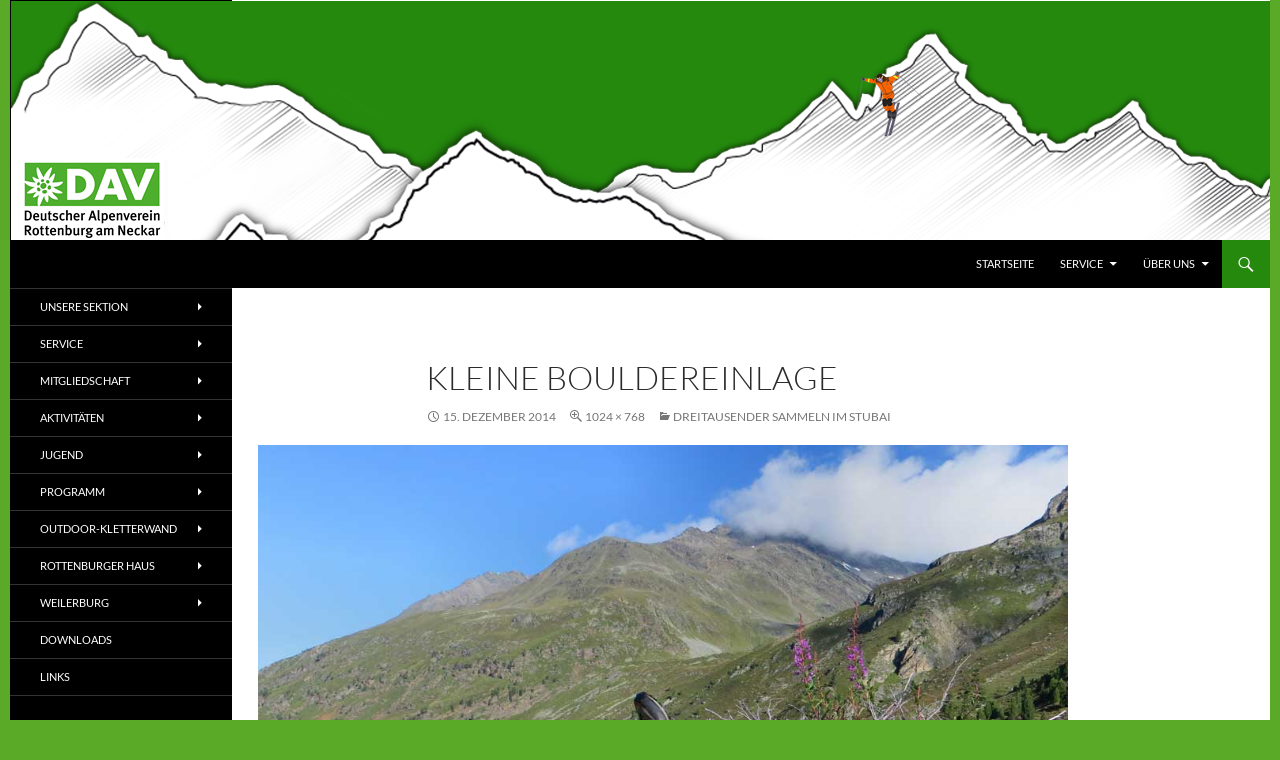

--- FILE ---
content_type: text/html; charset=UTF-8
request_url: https://hp2021.dav-rottenburg.de/dreitausender-sammeln-im-stubai/kleine-bouldereinlage/
body_size: 17203
content:
<!DOCTYPE html>
<!--[if IE 7]>
<html class="ie ie7" lang="de">
<![endif]-->
<!--[if IE 8]>
<html class="ie ie8" lang="de">
<![endif]-->
<!--[if !(IE 7) & !(IE 8)]><!-->
<html lang="de">
<!--<![endif]-->
<head>
	<meta charset="UTF-8">
	<meta name="viewport" content="width=device-width, initial-scale=1.0">
	<title>Kleine Bouldereinlage &#8211; Alpenverein Rottenburg (hp2021)</title>
	<link rel="profile" href="https://gmpg.org/xfn/11">
	<link rel="pingback" href="https://hp2021.dav-rottenburg.de/xmlrpc.php">
	<!--[if lt IE 9]>
	<script src="https://hp2021.dav-rottenburg.de/wp-content/themes/twentyfourteen/js/html5.js?ver=3.7.0"></script>
	<![endif]-->
	<meta name='robots' content='noindex, nofollow' />
	<style>img:is([sizes="auto" i], [sizes^="auto," i]) { contain-intrinsic-size: 3000px 1500px }</style>
	
	<!-- This site is optimized with the Yoast SEO plugin v24.5 - https://yoast.com/wordpress/plugins/seo/ -->
	<meta property="og:locale" content="de_DE" />
	<meta property="og:type" content="article" />
	<meta property="og:title" content="Kleine Bouldereinlage &#8211; Alpenverein Rottenburg (hp2021)" />
	<meta property="og:url" content="https://hp2021.dav-rottenburg.de/dreitausender-sammeln-im-stubai/kleine-bouldereinlage/" />
	<meta property="og:site_name" content="Alpenverein Rottenburg (hp2021)" />
	<meta property="og:image" content="https://hp2021.dav-rottenburg.de/dreitausender-sammeln-im-stubai/kleine-bouldereinlage" />
	<meta property="og:image:width" content="1024" />
	<meta property="og:image:height" content="768" />
	<meta property="og:image:type" content="image/jpeg" />
	<script type="application/ld+json" class="yoast-schema-graph">{"@context":"https://schema.org","@graph":[{"@type":"WebPage","@id":"https://hp2021.dav-rottenburg.de/dreitausender-sammeln-im-stubai/kleine-bouldereinlage/","url":"https://hp2021.dav-rottenburg.de/dreitausender-sammeln-im-stubai/kleine-bouldereinlage/","name":"Kleine Bouldereinlage &#8211; Alpenverein Rottenburg (hp2021)","isPartOf":{"@id":"https://hp2021.dav-rottenburg.de/#website"},"primaryImageOfPage":{"@id":"https://hp2021.dav-rottenburg.de/dreitausender-sammeln-im-stubai/kleine-bouldereinlage/#primaryimage"},"image":{"@id":"https://hp2021.dav-rottenburg.de/dreitausender-sammeln-im-stubai/kleine-bouldereinlage/#primaryimage"},"thumbnailUrl":"https://hp2021.dav-rottenburg.de/wp-content/uploads/2014/12/Kleine-Bouldereinlage.jpg","datePublished":"2014-12-15T11:07:12+00:00","breadcrumb":{"@id":"https://hp2021.dav-rottenburg.de/dreitausender-sammeln-im-stubai/kleine-bouldereinlage/#breadcrumb"},"inLanguage":"de","potentialAction":[{"@type":"ReadAction","target":["https://hp2021.dav-rottenburg.de/dreitausender-sammeln-im-stubai/kleine-bouldereinlage/"]}]},{"@type":"ImageObject","inLanguage":"de","@id":"https://hp2021.dav-rottenburg.de/dreitausender-sammeln-im-stubai/kleine-bouldereinlage/#primaryimage","url":"https://hp2021.dav-rottenburg.de/wp-content/uploads/2014/12/Kleine-Bouldereinlage.jpg","contentUrl":"https://hp2021.dav-rottenburg.de/wp-content/uploads/2014/12/Kleine-Bouldereinlage.jpg","width":1024,"height":768},{"@type":"BreadcrumbList","@id":"https://hp2021.dav-rottenburg.de/dreitausender-sammeln-im-stubai/kleine-bouldereinlage/#breadcrumb","itemListElement":[{"@type":"ListItem","position":1,"name":"Home","item":"https://hp2021.dav-rottenburg.de/"},{"@type":"ListItem","position":2,"name":"Dreitausender sammeln im Stubai","item":"https://hp2021.dav-rottenburg.de/dreitausender-sammeln-im-stubai/"},{"@type":"ListItem","position":3,"name":"Kleine Bouldereinlage"}]},{"@type":"WebSite","@id":"https://hp2021.dav-rottenburg.de/#website","url":"https://hp2021.dav-rottenburg.de/","name":"Alpenverein Rottenburg (hp2021)","description":"Sektion im Deutschen Alpenverein (DAV)","publisher":{"@id":"https://hp2021.dav-rottenburg.de/#organization"},"potentialAction":[{"@type":"SearchAction","target":{"@type":"EntryPoint","urlTemplate":"https://hp2021.dav-rottenburg.de/?s={search_term_string}"},"query-input":{"@type":"PropertyValueSpecification","valueRequired":true,"valueName":"search_term_string"}}],"inLanguage":"de"},{"@type":"Organization","@id":"https://hp2021.dav-rottenburg.de/#organization","name":"Alpenverein Rottenburg a.N.","url":"https://hp2021.dav-rottenburg.de/","logo":{"@type":"ImageObject","inLanguage":"de","@id":"https://hp2021.dav-rottenburg.de/#/schema/logo/image/","url":"https://hp2021.dav-rottenburg.de/wp-content/uploads/2020/12/cropped-cropped-DAVLogo_RottenburgNeckar_RGB-e1608910064790.jpg","contentUrl":"https://hp2021.dav-rottenburg.de/wp-content/uploads/2020/12/cropped-cropped-DAVLogo_RottenburgNeckar_RGB-e1608910064790.jpg","width":198,"height":116,"caption":"Alpenverein Rottenburg a.N."},"image":{"@id":"https://hp2021.dav-rottenburg.de/#/schema/logo/image/"}}]}</script>
	<!-- / Yoast SEO plugin. -->


<link rel="alternate" type="application/rss+xml" title="Alpenverein Rottenburg (hp2021) &raquo; Feed" href="https://hp2021.dav-rottenburg.de/feed/" />
<link rel="alternate" type="application/rss+xml" title="Alpenverein Rottenburg (hp2021) &raquo; Kommentar-Feed" href="https://hp2021.dav-rottenburg.de/comments/feed/" />
<link rel="alternate" type="application/rss+xml" title="Alpenverein Rottenburg (hp2021) &raquo; Kommentar-Feed zu Kleine Bouldereinlage" href="https://hp2021.dav-rottenburg.de/dreitausender-sammeln-im-stubai/kleine-bouldereinlage/feed/" />
<link rel='stylesheet' id='wp-block-library-css' href='https://hp2021.dav-rottenburg.de/wp-includes/css/dist/block-library/style.min.css?ver=6.7.4' media='all' />
<style id='wp-block-library-theme-inline-css'>
.wp-block-audio :where(figcaption){color:#555;font-size:13px;text-align:center}.is-dark-theme .wp-block-audio :where(figcaption){color:#ffffffa6}.wp-block-audio{margin:0 0 1em}.wp-block-code{border:1px solid #ccc;border-radius:4px;font-family:Menlo,Consolas,monaco,monospace;padding:.8em 1em}.wp-block-embed :where(figcaption){color:#555;font-size:13px;text-align:center}.is-dark-theme .wp-block-embed :where(figcaption){color:#ffffffa6}.wp-block-embed{margin:0 0 1em}.blocks-gallery-caption{color:#555;font-size:13px;text-align:center}.is-dark-theme .blocks-gallery-caption{color:#ffffffa6}:root :where(.wp-block-image figcaption){color:#555;font-size:13px;text-align:center}.is-dark-theme :root :where(.wp-block-image figcaption){color:#ffffffa6}.wp-block-image{margin:0 0 1em}.wp-block-pullquote{border-bottom:4px solid;border-top:4px solid;color:currentColor;margin-bottom:1.75em}.wp-block-pullquote cite,.wp-block-pullquote footer,.wp-block-pullquote__citation{color:currentColor;font-size:.8125em;font-style:normal;text-transform:uppercase}.wp-block-quote{border-left:.25em solid;margin:0 0 1.75em;padding-left:1em}.wp-block-quote cite,.wp-block-quote footer{color:currentColor;font-size:.8125em;font-style:normal;position:relative}.wp-block-quote:where(.has-text-align-right){border-left:none;border-right:.25em solid;padding-left:0;padding-right:1em}.wp-block-quote:where(.has-text-align-center){border:none;padding-left:0}.wp-block-quote.is-large,.wp-block-quote.is-style-large,.wp-block-quote:where(.is-style-plain){border:none}.wp-block-search .wp-block-search__label{font-weight:700}.wp-block-search__button{border:1px solid #ccc;padding:.375em .625em}:where(.wp-block-group.has-background){padding:1.25em 2.375em}.wp-block-separator.has-css-opacity{opacity:.4}.wp-block-separator{border:none;border-bottom:2px solid;margin-left:auto;margin-right:auto}.wp-block-separator.has-alpha-channel-opacity{opacity:1}.wp-block-separator:not(.is-style-wide):not(.is-style-dots){width:100px}.wp-block-separator.has-background:not(.is-style-dots){border-bottom:none;height:1px}.wp-block-separator.has-background:not(.is-style-wide):not(.is-style-dots){height:2px}.wp-block-table{margin:0 0 1em}.wp-block-table td,.wp-block-table th{word-break:normal}.wp-block-table :where(figcaption){color:#555;font-size:13px;text-align:center}.is-dark-theme .wp-block-table :where(figcaption){color:#ffffffa6}.wp-block-video :where(figcaption){color:#555;font-size:13px;text-align:center}.is-dark-theme .wp-block-video :where(figcaption){color:#ffffffa6}.wp-block-video{margin:0 0 1em}:root :where(.wp-block-template-part.has-background){margin-bottom:0;margin-top:0;padding:1.25em 2.375em}
</style>
<style id='classic-theme-styles-inline-css'>
/*! This file is auto-generated */
.wp-block-button__link{color:#fff;background-color:#32373c;border-radius:9999px;box-shadow:none;text-decoration:none;padding:calc(.667em + 2px) calc(1.333em + 2px);font-size:1.125em}.wp-block-file__button{background:#32373c;color:#fff;text-decoration:none}
</style>
<style id='global-styles-inline-css'>
:root{--wp--preset--aspect-ratio--square: 1;--wp--preset--aspect-ratio--4-3: 4/3;--wp--preset--aspect-ratio--3-4: 3/4;--wp--preset--aspect-ratio--3-2: 3/2;--wp--preset--aspect-ratio--2-3: 2/3;--wp--preset--aspect-ratio--16-9: 16/9;--wp--preset--aspect-ratio--9-16: 9/16;--wp--preset--color--black: #000;--wp--preset--color--cyan-bluish-gray: #abb8c3;--wp--preset--color--white: #fff;--wp--preset--color--pale-pink: #f78da7;--wp--preset--color--vivid-red: #cf2e2e;--wp--preset--color--luminous-vivid-orange: #ff6900;--wp--preset--color--luminous-vivid-amber: #fcb900;--wp--preset--color--light-green-cyan: #7bdcb5;--wp--preset--color--vivid-green-cyan: #00d084;--wp--preset--color--pale-cyan-blue: #8ed1fc;--wp--preset--color--vivid-cyan-blue: #0693e3;--wp--preset--color--vivid-purple: #9b51e0;--wp--preset--color--green: #24890d;--wp--preset--color--dark-gray: #2b2b2b;--wp--preset--color--medium-gray: #767676;--wp--preset--color--light-gray: #f5f5f5;--wp--preset--gradient--vivid-cyan-blue-to-vivid-purple: linear-gradient(135deg,rgba(6,147,227,1) 0%,rgb(155,81,224) 100%);--wp--preset--gradient--light-green-cyan-to-vivid-green-cyan: linear-gradient(135deg,rgb(122,220,180) 0%,rgb(0,208,130) 100%);--wp--preset--gradient--luminous-vivid-amber-to-luminous-vivid-orange: linear-gradient(135deg,rgba(252,185,0,1) 0%,rgba(255,105,0,1) 100%);--wp--preset--gradient--luminous-vivid-orange-to-vivid-red: linear-gradient(135deg,rgba(255,105,0,1) 0%,rgb(207,46,46) 100%);--wp--preset--gradient--very-light-gray-to-cyan-bluish-gray: linear-gradient(135deg,rgb(238,238,238) 0%,rgb(169,184,195) 100%);--wp--preset--gradient--cool-to-warm-spectrum: linear-gradient(135deg,rgb(74,234,220) 0%,rgb(151,120,209) 20%,rgb(207,42,186) 40%,rgb(238,44,130) 60%,rgb(251,105,98) 80%,rgb(254,248,76) 100%);--wp--preset--gradient--blush-light-purple: linear-gradient(135deg,rgb(255,206,236) 0%,rgb(152,150,240) 100%);--wp--preset--gradient--blush-bordeaux: linear-gradient(135deg,rgb(254,205,165) 0%,rgb(254,45,45) 50%,rgb(107,0,62) 100%);--wp--preset--gradient--luminous-dusk: linear-gradient(135deg,rgb(255,203,112) 0%,rgb(199,81,192) 50%,rgb(65,88,208) 100%);--wp--preset--gradient--pale-ocean: linear-gradient(135deg,rgb(255,245,203) 0%,rgb(182,227,212) 50%,rgb(51,167,181) 100%);--wp--preset--gradient--electric-grass: linear-gradient(135deg,rgb(202,248,128) 0%,rgb(113,206,126) 100%);--wp--preset--gradient--midnight: linear-gradient(135deg,rgb(2,3,129) 0%,rgb(40,116,252) 100%);--wp--preset--font-size--small: 13px;--wp--preset--font-size--medium: 20px;--wp--preset--font-size--large: 36px;--wp--preset--font-size--x-large: 42px;--wp--preset--spacing--20: 0.44rem;--wp--preset--spacing--30: 0.67rem;--wp--preset--spacing--40: 1rem;--wp--preset--spacing--50: 1.5rem;--wp--preset--spacing--60: 2.25rem;--wp--preset--spacing--70: 3.38rem;--wp--preset--spacing--80: 5.06rem;--wp--preset--shadow--natural: 6px 6px 9px rgba(0, 0, 0, 0.2);--wp--preset--shadow--deep: 12px 12px 50px rgba(0, 0, 0, 0.4);--wp--preset--shadow--sharp: 6px 6px 0px rgba(0, 0, 0, 0.2);--wp--preset--shadow--outlined: 6px 6px 0px -3px rgba(255, 255, 255, 1), 6px 6px rgba(0, 0, 0, 1);--wp--preset--shadow--crisp: 6px 6px 0px rgba(0, 0, 0, 1);}:where(.is-layout-flex){gap: 0.5em;}:where(.is-layout-grid){gap: 0.5em;}body .is-layout-flex{display: flex;}.is-layout-flex{flex-wrap: wrap;align-items: center;}.is-layout-flex > :is(*, div){margin: 0;}body .is-layout-grid{display: grid;}.is-layout-grid > :is(*, div){margin: 0;}:where(.wp-block-columns.is-layout-flex){gap: 2em;}:where(.wp-block-columns.is-layout-grid){gap: 2em;}:where(.wp-block-post-template.is-layout-flex){gap: 1.25em;}:where(.wp-block-post-template.is-layout-grid){gap: 1.25em;}.has-black-color{color: var(--wp--preset--color--black) !important;}.has-cyan-bluish-gray-color{color: var(--wp--preset--color--cyan-bluish-gray) !important;}.has-white-color{color: var(--wp--preset--color--white) !important;}.has-pale-pink-color{color: var(--wp--preset--color--pale-pink) !important;}.has-vivid-red-color{color: var(--wp--preset--color--vivid-red) !important;}.has-luminous-vivid-orange-color{color: var(--wp--preset--color--luminous-vivid-orange) !important;}.has-luminous-vivid-amber-color{color: var(--wp--preset--color--luminous-vivid-amber) !important;}.has-light-green-cyan-color{color: var(--wp--preset--color--light-green-cyan) !important;}.has-vivid-green-cyan-color{color: var(--wp--preset--color--vivid-green-cyan) !important;}.has-pale-cyan-blue-color{color: var(--wp--preset--color--pale-cyan-blue) !important;}.has-vivid-cyan-blue-color{color: var(--wp--preset--color--vivid-cyan-blue) !important;}.has-vivid-purple-color{color: var(--wp--preset--color--vivid-purple) !important;}.has-black-background-color{background-color: var(--wp--preset--color--black) !important;}.has-cyan-bluish-gray-background-color{background-color: var(--wp--preset--color--cyan-bluish-gray) !important;}.has-white-background-color{background-color: var(--wp--preset--color--white) !important;}.has-pale-pink-background-color{background-color: var(--wp--preset--color--pale-pink) !important;}.has-vivid-red-background-color{background-color: var(--wp--preset--color--vivid-red) !important;}.has-luminous-vivid-orange-background-color{background-color: var(--wp--preset--color--luminous-vivid-orange) !important;}.has-luminous-vivid-amber-background-color{background-color: var(--wp--preset--color--luminous-vivid-amber) !important;}.has-light-green-cyan-background-color{background-color: var(--wp--preset--color--light-green-cyan) !important;}.has-vivid-green-cyan-background-color{background-color: var(--wp--preset--color--vivid-green-cyan) !important;}.has-pale-cyan-blue-background-color{background-color: var(--wp--preset--color--pale-cyan-blue) !important;}.has-vivid-cyan-blue-background-color{background-color: var(--wp--preset--color--vivid-cyan-blue) !important;}.has-vivid-purple-background-color{background-color: var(--wp--preset--color--vivid-purple) !important;}.has-black-border-color{border-color: var(--wp--preset--color--black) !important;}.has-cyan-bluish-gray-border-color{border-color: var(--wp--preset--color--cyan-bluish-gray) !important;}.has-white-border-color{border-color: var(--wp--preset--color--white) !important;}.has-pale-pink-border-color{border-color: var(--wp--preset--color--pale-pink) !important;}.has-vivid-red-border-color{border-color: var(--wp--preset--color--vivid-red) !important;}.has-luminous-vivid-orange-border-color{border-color: var(--wp--preset--color--luminous-vivid-orange) !important;}.has-luminous-vivid-amber-border-color{border-color: var(--wp--preset--color--luminous-vivid-amber) !important;}.has-light-green-cyan-border-color{border-color: var(--wp--preset--color--light-green-cyan) !important;}.has-vivid-green-cyan-border-color{border-color: var(--wp--preset--color--vivid-green-cyan) !important;}.has-pale-cyan-blue-border-color{border-color: var(--wp--preset--color--pale-cyan-blue) !important;}.has-vivid-cyan-blue-border-color{border-color: var(--wp--preset--color--vivid-cyan-blue) !important;}.has-vivid-purple-border-color{border-color: var(--wp--preset--color--vivid-purple) !important;}.has-vivid-cyan-blue-to-vivid-purple-gradient-background{background: var(--wp--preset--gradient--vivid-cyan-blue-to-vivid-purple) !important;}.has-light-green-cyan-to-vivid-green-cyan-gradient-background{background: var(--wp--preset--gradient--light-green-cyan-to-vivid-green-cyan) !important;}.has-luminous-vivid-amber-to-luminous-vivid-orange-gradient-background{background: var(--wp--preset--gradient--luminous-vivid-amber-to-luminous-vivid-orange) !important;}.has-luminous-vivid-orange-to-vivid-red-gradient-background{background: var(--wp--preset--gradient--luminous-vivid-orange-to-vivid-red) !important;}.has-very-light-gray-to-cyan-bluish-gray-gradient-background{background: var(--wp--preset--gradient--very-light-gray-to-cyan-bluish-gray) !important;}.has-cool-to-warm-spectrum-gradient-background{background: var(--wp--preset--gradient--cool-to-warm-spectrum) !important;}.has-blush-light-purple-gradient-background{background: var(--wp--preset--gradient--blush-light-purple) !important;}.has-blush-bordeaux-gradient-background{background: var(--wp--preset--gradient--blush-bordeaux) !important;}.has-luminous-dusk-gradient-background{background: var(--wp--preset--gradient--luminous-dusk) !important;}.has-pale-ocean-gradient-background{background: var(--wp--preset--gradient--pale-ocean) !important;}.has-electric-grass-gradient-background{background: var(--wp--preset--gradient--electric-grass) !important;}.has-midnight-gradient-background{background: var(--wp--preset--gradient--midnight) !important;}.has-small-font-size{font-size: var(--wp--preset--font-size--small) !important;}.has-medium-font-size{font-size: var(--wp--preset--font-size--medium) !important;}.has-large-font-size{font-size: var(--wp--preset--font-size--large) !important;}.has-x-large-font-size{font-size: var(--wp--preset--font-size--x-large) !important;}
:where(.wp-block-post-template.is-layout-flex){gap: 1.25em;}:where(.wp-block-post-template.is-layout-grid){gap: 1.25em;}
:where(.wp-block-columns.is-layout-flex){gap: 2em;}:where(.wp-block-columns.is-layout-grid){gap: 2em;}
:root :where(.wp-block-pullquote){font-size: 1.5em;line-height: 1.6;}
</style>
<link rel='stylesheet' id='da-frontend-css' href='https://hp2021.dav-rottenburg.de/wp-content/plugins/download-attachments/css/frontend.css?ver=1.3.1' media='all' />
<link rel='stylesheet' id='osm-map-css-css' href='https://hp2021.dav-rottenburg.de/wp-content/plugins/osm/css/osm_map.css?ver=6.7.4' media='all' />
<link rel='stylesheet' id='osm-ol3-css-css' href='https://hp2021.dav-rottenburg.de/wp-content/plugins/osm/js/OL/7.1.0/ol.css?ver=6.7.4' media='all' />
<link rel='stylesheet' id='osm-ol3-ext-css-css' href='https://hp2021.dav-rottenburg.de/wp-content/plugins/osm/css/osm_map_v3.css?ver=6.7.4' media='all' />
<link rel='stylesheet' id='Tippy-css' href='https://hp2021.dav-rottenburg.de/wp-content/plugins/tippy/jquery.tippy.css?ver=6.7.4' media='all' />
<link rel='stylesheet' id='output-style-css' href='https://hp2021.dav-rottenburg.de/wp-content/plugins/wp-gpx-maps/css/wp-gpx-maps-output.css?ver=1.0.0' media='all' />
<link rel='stylesheet' id='leaflet-css' href='https://hp2021.dav-rottenburg.de/wp-content/plugins/wp-gpx-maps/ThirdParties/Leaflet_1.5.1/leaflet.css?ver=1.5.1' media='all' />
<link rel='stylesheet' id='leaflet.markercluster-css' href='https://hp2021.dav-rottenburg.de/wp-content/plugins/wp-gpx-maps/ThirdParties/Leaflet.markercluster-1.4.1/MarkerCluster.css?ver=1.4.1,' media='all' />
<link rel='stylesheet' id='leaflet.Photo-css' href='https://hp2021.dav-rottenburg.de/wp-content/plugins/wp-gpx-maps/ThirdParties/Leaflet.Photo/Leaflet.Photo.css?ver=6.7.4' media='all' />
<link rel='stylesheet' id='leaflet.fullscreen-css' href='https://hp2021.dav-rottenburg.de/wp-content/plugins/wp-gpx-maps/ThirdParties/leaflet.fullscreen-1.4.5/Control.FullScreen.css?ver=1.5.1' media='all' />
<link rel='stylesheet' id='hamburger.css-css' href='https://hp2021.dav-rottenburg.de/wp-content/plugins/wp-responsive-menu/assets/css/wpr-hamburger.css?ver=3.1.8' media='all' />
<link rel='stylesheet' id='wprmenu.css-css' href='https://hp2021.dav-rottenburg.de/wp-content/plugins/wp-responsive-menu/assets/css/wprmenu.css?ver=3.1.8' media='all' />
<style id='wprmenu.css-inline-css'>
@media only screen and ( max-width: 768px ) {html body div.wprm-wrapper {overflow: scroll;}#wprmenu_bar {background-image: url();background-size:;background-repeat: ;}#wprmenu_bar {background-color: #0D0D0D;}html body div#mg-wprm-wrap .wpr_submit .icon.icon-search {color: ;}#wprmenu_bar .menu_title,#wprmenu_bar .wprmenu_icon_menu,#wprmenu_bar .menu_title a {color: #F2F2F2;}#wprmenu_bar .menu_title a {font-size: px;font-weight: ;}#mg-wprm-wrap li.menu-item a {font-size: px;text-transform: ;font-weight: ;}#mg-wprm-wrap li.menu-item-has-children ul.sub-menu a {font-size: px;text-transform: ;font-weight: ;}#mg-wprm-wrap li.current-menu-item > a {background: ;}#mg-wprm-wrap li.current-menu-item > a,#mg-wprm-wrap li.current-menu-item span.wprmenu_icon{color:!important;}#mg-wprm-wrap {background-color: #2E2E2E;}.cbp-spmenu-push-toright,.cbp-spmenu-push-toright .mm-slideout {left: 80% ;}.cbp-spmenu-push-toleft {left: -80% ;}#mg-wprm-wrap.cbp-spmenu-right,#mg-wprm-wrap.cbp-spmenu-left,#mg-wprm-wrap.cbp-spmenu-right.custom,#mg-wprm-wrap.cbp-spmenu-left.custom,.cbp-spmenu-vertical {width: 80%;max-width: px;}#mg-wprm-wrap ul#wprmenu_menu_ul li.menu-item a,div#mg-wprm-wrap ul li span.wprmenu_icon {color: #CFCFCF;}#mg-wprm-wrap ul#wprmenu_menu_ul li.menu-item:valid ~ a{color: ;}#mg-wprm-wrap ul#wprmenu_menu_ul li.menu-item a:hover {background: ;color: #606060 !important;}div#mg-wprm-wrap ul>li:hover>span.wprmenu_icon {color: #606060 !important;}.wprmenu_bar .hamburger-inner,.wprmenu_bar .hamburger-inner::before,.wprmenu_bar .hamburger-inner::after {background: #FFFFFF;}.wprmenu_bar .hamburger:hover .hamburger-inner,.wprmenu_bar .hamburger:hover .hamburger-inner::before,.wprmenu_bar .hamburger:hover .hamburger-inner::after {background: ;}div.wprmenu_bar div.hamburger{padding-right: 6px !important;}#wprmenu_menu.left {width:80%;left: -80%;right: auto;}#wprmenu_menu.right {width:80%;right: -80%;left: auto;}.wprmenu_bar .hamburger {float: left;}.wprmenu_bar #custom_menu_icon.hamburger {top: px;left: px;float: left !important;background-color: ;}.secondary-navigation{ display: none !important; }.wpr_custom_menu #custom_menu_icon {display: block;}html { padding-top: 42px !important; }#wprmenu_bar,#mg-wprm-wrap { display: block; }div#wpadminbar { position: fixed; }}
</style>
<link rel='stylesheet' id='wpr_icons-css' href='https://hp2021.dav-rottenburg.de/wp-content/plugins/wp-responsive-menu/inc/assets/icons/wpr-icons.css?ver=3.1.8' media='all' />
<link rel='stylesheet' id='twentyfourteen-lato-css' href='https://hp2021.dav-rottenburg.de/wp-content/themes/twentyfourteen/fonts/font-lato.css?ver=20230328' media='all' />
<link rel='stylesheet' id='genericons-css' href='https://hp2021.dav-rottenburg.de/wp-content/themes/twentyfourteen/genericons/genericons.css?ver=3.0.3' media='all' />
<link rel='stylesheet' id='twentyfourteen-style-css' href='https://hp2021.dav-rottenburg.de/wp-content/themes/twentyfourteen/style.css?ver=20241112' media='all' />
<link rel='stylesheet' id='twentyfourteen-block-style-css' href='https://hp2021.dav-rottenburg.de/wp-content/themes/twentyfourteen/css/blocks.css?ver=20240708' media='all' />
<!--[if lt IE 9]>
<link rel='stylesheet' id='twentyfourteen-ie-css' href='https://hp2021.dav-rottenburg.de/wp-content/themes/twentyfourteen/css/ie.css?ver=20140711' media='all' />
<![endif]-->
<link rel='stylesheet' id='fancybox-css' href='https://hp2021.dav-rottenburg.de/wp-content/plugins/easy-fancybox/fancybox/1.5.4/jquery.fancybox.min.css?ver=6.7.4' media='screen' />
<style id='fancybox-inline-css'>
#fancybox-content{border-color:#fff;}
</style>
<script src="https://hp2021.dav-rottenburg.de/wp-includes/js/jquery/jquery.min.js?ver=3.7.1" id="jquery-core-js"></script>
<script src="https://hp2021.dav-rottenburg.de/wp-includes/js/jquery/jquery-migrate.min.js?ver=3.4.1" id="jquery-migrate-js"></script>
<script src="https://hp2021.dav-rottenburg.de/wp-includes/js/jquery/ui/core.min.js?ver=1.13.3" id="jquery-ui-core-js"></script>
<script src="https://hp2021.dav-rottenburg.de/wp-content/plugins/image-autorefresh/image-autorefresh.js?ver=6.7.4" id="jquery-image-autorefresh-js"></script>
<script src="https://hp2021.dav-rottenburg.de/wp-content/plugins/osm/js/OL/2.13.1/OpenLayers.js?ver=6.7.4" id="osm-ol-library-js"></script>
<script src="https://hp2021.dav-rottenburg.de/wp-content/plugins/osm/js/OSM/openlayers/OpenStreetMap.js?ver=6.7.4" id="osm-osm-library-js"></script>
<script src="https://hp2021.dav-rottenburg.de/wp-content/plugins/osm/js/OSeaM/harbours.js?ver=6.7.4" id="osm-harbours-library-js"></script>
<script src="https://hp2021.dav-rottenburg.de/wp-content/plugins/osm/js/OSeaM/map_utils.js?ver=6.7.4" id="osm-map-utils-library-js"></script>
<script src="https://hp2021.dav-rottenburg.de/wp-content/plugins/osm/js/OSeaM/utilities.js?ver=6.7.4" id="osm-utilities-library-js"></script>
<script src="https://hp2021.dav-rottenburg.de/wp-content/plugins/osm/js/osm-plugin-lib.js?ver=6.7.4" id="OsmScript-js"></script>
<script src="https://hp2021.dav-rottenburg.de/wp-content/plugins/osm/js/polyfill/v2/polyfill.min.js?features=requestAnimationFrame%2CElement.prototype.classList%2CURL&amp;ver=6.7.4" id="osm-polyfill-js"></script>
<script src="https://hp2021.dav-rottenburg.de/wp-content/plugins/osm/js/OL/7.1.0/ol.js?ver=6.7.4" id="osm-ol3-library-js"></script>
<script src="https://hp2021.dav-rottenburg.de/wp-content/plugins/osm/js/osm-v3-plugin-lib.js?ver=6.7.4" id="osm-ol3-ext-library-js"></script>
<script src="https://hp2021.dav-rottenburg.de/wp-content/plugins/osm/js/osm-metabox-events.js?ver=6.7.4" id="osm-ol3-metabox-events-js"></script>
<script src="https://hp2021.dav-rottenburg.de/wp-content/plugins/osm/js/osm-startup-lib.js?ver=6.7.4" id="osm-map-startup-js"></script>
<script src="https://hp2021.dav-rottenburg.de/wp-content/plugins/tippy/jquery.tippy.js?ver=6.0.0" id="Tippy-js"></script>
<script src="https://hp2021.dav-rottenburg.de/wp-content/plugins/wp-gpx-maps/ThirdParties/Leaflet_1.5.1/leaflet.js?ver=1.5.1" id="leaflet-js"></script>
<script src="https://hp2021.dav-rottenburg.de/wp-content/plugins/wp-gpx-maps/ThirdParties/Leaflet.markercluster-1.4.1/leaflet.markercluster.js?ver=1.4.1" id="leaflet.markercluster-js"></script>
<script src="https://hp2021.dav-rottenburg.de/wp-content/plugins/wp-gpx-maps/ThirdParties/Leaflet.Photo/Leaflet.Photo.js?ver=6.7.4" id="leaflet.Photo-js"></script>
<script src="https://hp2021.dav-rottenburg.de/wp-content/plugins/wp-gpx-maps/ThirdParties/leaflet.fullscreen-1.4.5/Control.FullScreen.js?ver=1.4.5" id="leaflet.fullscreen-js"></script>
<script src="https://hp2021.dav-rottenburg.de/wp-content/plugins/wp-gpx-maps/js/Chart.min.js?ver=2.8.0" id="chartjs-js"></script>
<script src="https://hp2021.dav-rottenburg.de/wp-content/plugins/wp-gpx-maps/js/WP-GPX-Maps.js?ver=1.6.02" id="wp-gpx-maps-js"></script>
<script src="https://hp2021.dav-rottenburg.de/wp-content/plugins/wp-responsive-menu/assets/js/modernizr.custom.js?ver=3.1.8" id="modernizr-js"></script>
<script src="https://hp2021.dav-rottenburg.de/wp-content/plugins/wp-responsive-menu/assets/js/touchSwipe.js?ver=3.1.8" id="touchSwipe-js"></script>
<script id="wprmenu.js-js-extra">
var wprmenu = {"zooming":"yes","from_width":"768","push_width":"","menu_width":"80","parent_click":"","swipe":"yes","enable_overlay":"","wprmenuDemoId":""};
</script>
<script src="https://hp2021.dav-rottenburg.de/wp-content/plugins/wp-responsive-menu/assets/js/wprmenu.js?ver=3.1.8" id="wprmenu.js-js"></script>
<script src="https://hp2021.dav-rottenburg.de/wp-content/themes/twentyfourteen/js/keyboard-image-navigation.js?ver=20150120" id="twentyfourteen-keyboard-image-navigation-js"></script>
<script src="https://hp2021.dav-rottenburg.de/wp-content/themes/twentyfourteen/js/functions.js?ver=20230526" id="twentyfourteen-script-js" defer data-wp-strategy="defer"></script>
<link rel="https://api.w.org/" href="https://hp2021.dav-rottenburg.de/wp-json/" /><link rel="alternate" title="JSON" type="application/json" href="https://hp2021.dav-rottenburg.de/wp-json/wp/v2/media/5307" /><link rel="EditURI" type="application/rsd+xml" title="RSD" href="https://hp2021.dav-rottenburg.de/xmlrpc.php?rsd" />
<meta name="generator" content="WordPress 6.7.4" />
<link rel='shortlink' href='https://hp2021.dav-rottenburg.de/?p=5307' />
<link rel="alternate" title="oEmbed (JSON)" type="application/json+oembed" href="https://hp2021.dav-rottenburg.de/wp-json/oembed/1.0/embed?url=https%3A%2F%2Fhp2021.dav-rottenburg.de%2Fdreitausender-sammeln-im-stubai%2Fkleine-bouldereinlage%2F" />
<link rel="alternate" title="oEmbed (XML)" type="text/xml+oembed" href="https://hp2021.dav-rottenburg.de/wp-json/oembed/1.0/embed?url=https%3A%2F%2Fhp2021.dav-rottenburg.de%2Fdreitausender-sammeln-im-stubai%2Fkleine-bouldereinlage%2F&#038;format=xml" />
             <style>
             #top{
				 position:fixed;
bottom:8px;
right:10px;
cursor:pointer;
opacity:0.8;
z-index:99999				}
		#top:hover{
			position:fixed;
bottom:8px;
right:10px;
cursor:pointer;
opacity:1.0;
z-index:99999		}
             </style>
             
			     <style>@media screen and (min-width: 783px){.primary-navigation{float: right;margin-left: 20px;}a { transition: all .5s ease; }}</style>
    <style>.site {margin: 0 auto;max-width: 1260px;width: 100%;}.site-header{max-width: 1260px;}
		@media screen and (min-width: 1110px) {.archive-header,.comments-area,.image-navigation,.page-header,.page-content,.post-navigation,.site-content .entry-header,
	    .site-content .entry-content,.site-content .entry-summary,.site-content footer.entry-meta{padding-left: 55px;}}</style>
    <style>
	    .site-content .entry-header,.site-content .entry-content,.site-content .entry-summary,.site-content .entry-meta,.page-content 
		{max-width: 650px;}.comments-area{max-width: 650px;}.post-navigation, .image-navigation{max-width: 650px;}</style>
    <style>@media screen and (min-width: 594px) {.site-content .has-post-thumbnail .entry-header{margin-top: -40px !important;}}
		@media screen and (min-width: 846px) {.site-content .has-post-thumbnail .entry-header {margin-top: -40px !important;}}
		@media screen and (min-width: 1040px) {.site-content .has-post-thumbnail .entry-header{margin-top: -40px !important;}}
	</style>
    <style>.hentry{max-width: 1038px;}
	    img.size-full,img.size-large,.wp-post-image,.post-thumbnail img,.site-content .post-thumbnail img{max-height: 572px;}
	</style>
	
    <style>
	    .site-content .post-thumbnail{background:none;}.site-content a.post-thumbnail:hover{background-color:transparent;}
		.site-content .post-thumbnail img{width:100%;}
	</style>
    <style>
		.slider .featured-content .hentry{max-height: 520px;}.slider .featured-content{max-width: 1600px;
		margin: 0px auto;}.slider .featured-content .post-thumbnail img{max-width: 1600px;width: 100%;}
		.slider .featured-content .post-thumbnail{background:none;}.slider .featured-content a.post-thumbnail:hover{background-color:transparent;}
	</style>
    <style>
	    @media screen and (min-width: 1008px) {
		    .grid .featured-content .hentry {
		        width: 24.999999975%;
	        }
	        .grid .featured-content .hentry:nth-child( 3n+1 ) {
		        clear: none;
	        }
	        .grid .featured-content .hentry:nth-child( 4n+1 ) {
		        clear: both;
	        }
	    }
	</style>
<script type="text/javascript"> 

/**  all layers have to be in this global array - in further process each map will have something like vectorM[map_ol3js_n][layer_n] */
var vectorM = [[]];


/** put translations from PHP/mo to JavaScript */
var translations = [];

/** global GET-Parameters */
var HTTP_GET_VARS = [];

</script><!-- OSM plugin V6.1.6: did not add geo meta tags. --> 

            <script type="text/javascript">
                jQuery(document).ready(function() {
                    jQuery('.tippy').tippy({ position: "link", offsetx: 0, offsety: 10, closetext: "X", hidedelay: 0, showdelay: 100, calcpos: "parent", showspeed: 200, hidespeed: 200, showtitle: true, hoverpopup: true, draggable: true, dragheader: false, multitip: false, autoshow: false, showheader: false, showclose: false, htmlentities: false });
                });
            </script>
        <!-- All in one Favicon 4.8 --><link rel="icon" href="https://hp2021.dav-rottenburg.de/wp-content/uploads/2014/02/favicon.png" type="image/png"/>
		<style type="text/css" id="twentyfourteen-header-css">
				.site-title,
		.site-description {
			clip: rect(1px 1px 1px 1px); /* IE7 */
			clip: rect(1px, 1px, 1px, 1px);
			position: absolute;
		}
				</style>
		<style id="custom-background-css">
body.custom-background { background-color: #5aaa28; }
</style>
			<style id="wp-custom-css">
			.borderbox2px {border-radius: 2px;}
		</style>
		</head>

<body class="attachment attachment-template-default single single-attachment postid-5307 attachmentid-5307 attachment-jpeg custom-background wp-embed-responsive group-blog header-image full-width singular">
<div id="page" class="hfeed site">
		<div id="site-header">
		<a href="https://hp2021.dav-rottenburg.de/" rel="home">
			<img src="https://hp2021.dav-rottenburg.de/wp-content/uploads/2020/12/dav_header_ski3.png" width="1260" height="240" alt="Alpenverein Rottenburg (hp2021)" srcset="https://hp2021.dav-rottenburg.de/wp-content/uploads/2020/12/dav_header_ski3.png 1260w, https://hp2021.dav-rottenburg.de/wp-content/uploads/2020/12/dav_header_ski3-300x57.png 300w, https://hp2021.dav-rottenburg.de/wp-content/uploads/2020/12/dav_header_ski3-1024x195.png 1024w" sizes="(max-width: 1260px) 100vw, 1260px" decoding="async" fetchpriority="high" />		</a>
	</div>
	
	<header id="masthead" class="site-header">
		<div class="header-main">
			<h1 class="site-title"><a href="https://hp2021.dav-rottenburg.de/" rel="home">Alpenverein Rottenburg (hp2021)</a></h1>

			<div class="search-toggle">
				<a href="#search-container" class="screen-reader-text" aria-expanded="false" aria-controls="search-container">
					Suchen				</a>
			</div>

			<nav id="primary-navigation" class="site-navigation primary-navigation">
				<button class="menu-toggle">Primäres Menü</button>
				<a class="screen-reader-text skip-link" href="#content">
					Zum Inhalt springen				</a>
				<div class="menu-topmenu2020-09-container"><ul id="primary-menu" class="nav-menu"><li id="menu-item-11693" class="menu-item menu-item-type-custom menu-item-object-custom menu-item-home menu-item-11693"><a href="https://hp2021.dav-rottenburg.de/">Startseite</a></li>
<li id="menu-item-11701" class="menu-item menu-item-type-post_type menu-item-object-page menu-item-has-children menu-item-11701"><a href="https://hp2021.dav-rottenburg.de/service/">Service</a>
<ul class="sub-menu">
	<li id="menu-item-11706" class="menu-item menu-item-type-post_type menu-item-object-page menu-item-has-children menu-item-11706"><a href="https://hp2021.dav-rottenburg.de/service/geschaeftsstelle/">Geschäftsstelle</a>
	<ul class="sub-menu">
		<li id="menu-item-11705" class="menu-item menu-item-type-post_type menu-item-object-page menu-item-11705"><a href="https://hp2021.dav-rottenburg.de/service/bibliothek/">Bibliothek</a></li>
	</ul>
</li>
	<li id="menu-item-11704" class="menu-item menu-item-type-post_type menu-item-object-page menu-item-has-children menu-item-11704"><a href="https://hp2021.dav-rottenburg.de/service/ausruestungsverleih/">Ausrüstungsverleih</a>
	<ul class="sub-menu">
		<li id="menu-item-11703" class="menu-item menu-item-type-post_type menu-item-object-page menu-item-11703"><a href="https://hp2021.dav-rottenburg.de/service/ausruestungsverleih/ausleihbedingungen/">Ausleihbedingungen</a></li>
	</ul>
</li>
	<li id="menu-item-11702" class="menu-item menu-item-type-post_type menu-item-object-page menu-item-11702"><a href="https://hp2021.dav-rottenburg.de/service/vereinsheim-klause/">Vereinsheim Klause</a></li>
</ul>
</li>
<li id="menu-item-11699" class="menu-item menu-item-type-post_type menu-item-object-page menu-item-has-children menu-item-11699"><a href="https://hp2021.dav-rottenburg.de/wir-ueber-uns/">Über uns</a>
<ul class="sub-menu">
	<li id="menu-item-11698" class="menu-item menu-item-type-post_type menu-item-object-page menu-item-11698"><a href="https://hp2021.dav-rottenburg.de/kontakt/">Kontakt</a></li>
	<li id="menu-item-11697" class="menu-item menu-item-type-post_type menu-item-object-page menu-item-11697"><a href="https://hp2021.dav-rottenburg.de/impressum/">Impressum</a></li>
	<li id="menu-item-11700" class="menu-item menu-item-type-post_type menu-item-object-page menu-item-11700"><a href="https://hp2021.dav-rottenburg.de/agb/">Allgemeine Geschäftsbedingungen</a></li>
	<li id="menu-item-11694" class="menu-item menu-item-type-post_type menu-item-object-page menu-item-privacy-policy menu-item-11694"><a rel="privacy-policy" href="https://hp2021.dav-rottenburg.de/datenschutzerklaerung/">Datenschutzerklärung</a></li>
</ul>
</li>
</ul></div>			</nav>
		</div>

		<div id="search-container" class="search-box-wrapper hide">
			<div class="search-box">
				<form role="search" method="get" class="search-form" action="https://hp2021.dav-rottenburg.de/">
				<label>
					<span class="screen-reader-text">Suche nach:</span>
					<input type="search" class="search-field" placeholder="Suchen …" value="" name="s" />
				</label>
				<input type="submit" class="search-submit" value="Suchen" />
			</form>			</div>
		</div>
	</header><!-- #masthead -->

	<div id="main" class="site-main">

	<section id="primary" class="content-area image-attachment">
		<div id="content" class="site-content" role="main">

			<article id="post-5307" class="post-5307 attachment type-attachment status-inherit hentry">
			<header class="entry-header">
				<h1 class="entry-title">Kleine Bouldereinlage</h1>
				<div class="entry-meta">

					<span class="entry-date"><time class="entry-date" datetime="2014-12-15T12:07:12+01:00">15. Dezember 2014</time></span>

					<span class="full-size-link"><a href="https://hp2021.dav-rottenburg.de/wp-content/uploads/2014/12/Kleine-Bouldereinlage.jpg">1024 &times; 768</a></span>

					<span class="parent-post-link"><a href="https://hp2021.dav-rottenburg.de/dreitausender-sammeln-im-stubai/" rel="gallery">Dreitausender sammeln im Stubai</a></span>
									</div><!-- .entry-meta -->
			</header><!-- .entry-header -->

			<div class="entry-content">
				<div class="entry-attachment">
					<div class="attachment">
						<a href="https://hp2021.dav-rottenburg.de/dreitausender-sammeln-im-stubai/becherhaus/" rel="attachment"><img width="810" height="608" src="https://hp2021.dav-rottenburg.de/wp-content/uploads/2014/12/Kleine-Bouldereinlage.jpg" class="attachment-810x810 size-810x810" alt="" decoding="async" srcset="https://hp2021.dav-rottenburg.de/wp-content/uploads/2014/12/Kleine-Bouldereinlage.jpg 1024w, https://hp2021.dav-rottenburg.de/wp-content/uploads/2014/12/Kleine-Bouldereinlage-300x225.jpg 300w" sizes="(max-width: 810px) 100vw, 810px" /></a>					</div><!-- .attachment -->

									</div><!-- .entry-attachment -->

								</div><!-- .entry-content -->
			</article><!-- #post-5307 -->

			<nav id="image-navigation" class="navigation image-navigation">
				<div class="nav-links">
				<a href='https://hp2021.dav-rottenburg.de/dreitausender-sammeln-im-stubai/zuckerhu%cc%88tl/'><div class="previous-image">Vorheriges Bild</div></a>				<a href='https://hp2021.dav-rottenburg.de/dreitausender-sammeln-im-stubai/becherhaus/'><div class="next-image">Nächstes Bild</div></a>				</div><!-- .nav-links -->
			</nav><!-- #image-navigation -->

			
<div id="comments" class="comments-area">

	
	
</div><!-- #comments -->

		
		</div><!-- #content -->
	</section><!-- #primary -->

<div id="secondary">
		<h2 class="site-description">Sektion im Deutschen Alpenverein (DAV)</h2>
	
		<nav class="navigation site-navigation secondary-navigation">
		<div class="menu-hauptmenue-container"><ul id="menu-hauptmenue" class="menu"><li id="menu-item-67" class="menu-item menu-item-type-post_type menu-item-object-page menu-item-has-children menu-item-67"><a href="https://hp2021.dav-rottenburg.de/unsere-sektion/">Unsere Sektion</a>
<ul class="sub-menu">
	<li id="menu-item-260" class="menu-item menu-item-type-post_type menu-item-object-page menu-item-260"><a href="https://hp2021.dav-rottenburg.de/wir-ueber-uns/">Wir über uns</a></li>
	<li id="menu-item-202" class="menu-item menu-item-type-post_type menu-item-object-page menu-item-202"><a href="https://hp2021.dav-rottenburg.de/leitbild/">Leitbild</a></li>
	<li id="menu-item-203" class="menu-item menu-item-type-post_type menu-item-object-page menu-item-203"><a href="https://hp2021.dav-rottenburg.de/ansprechpartner/">Verantwortliche</a></li>
	<li id="menu-item-7190" class="menu-item menu-item-type-post_type menu-item-object-page menu-item-7190"><a href="https://hp2021.dav-rottenburg.de/unsere-sektion/satzung/">Satzung</a></li>
</ul>
</li>
<li id="menu-item-200" class="menu-item menu-item-type-post_type menu-item-object-page menu-item-has-children menu-item-200"><a href="https://hp2021.dav-rottenburg.de/service/">Service</a>
<ul class="sub-menu">
	<li id="menu-item-199" class="menu-item menu-item-type-post_type menu-item-object-page menu-item-199"><a href="https://hp2021.dav-rottenburg.de/service/geschaeftsstelle/">Geschäftsstelle</a></li>
	<li id="menu-item-197" class="menu-item menu-item-type-post_type menu-item-object-page menu-item-197"><a href="https://hp2021.dav-rottenburg.de/service/vereinsheim-klause/">Vereinsheim Klause</a></li>
	<li id="menu-item-193" class="menu-item menu-item-type-post_type menu-item-object-page menu-item-193"><a href="https://hp2021.dav-rottenburg.de/service/bibliothek/">Bibliothek</a></li>
	<li id="menu-item-195" class="menu-item menu-item-type-post_type menu-item-object-page menu-item-has-children menu-item-195"><a href="https://hp2021.dav-rottenburg.de/service/ausruestungsverleih/">Ausrüstungsverleih</a>
	<ul class="sub-menu">
		<li id="menu-item-194" class="menu-item menu-item-type-post_type menu-item-object-page menu-item-194"><a href="https://hp2021.dav-rottenburg.de/service/ausruestungsverleih/ausleihbedingungen/">Ausleihbedingungen</a></li>
	</ul>
</li>
</ul>
</li>
<li id="menu-item-192" class="menu-item menu-item-type-post_type menu-item-object-page menu-item-has-children menu-item-192"><a href="https://hp2021.dav-rottenburg.de/mitgliedschaft/">Mitgliedschaft</a>
<ul class="sub-menu">
	<li id="menu-item-191" class="menu-item menu-item-type-post_type menu-item-object-page menu-item-191"><a href="https://hp2021.dav-rottenburg.de/mitgliedschaft/mitgliedsbeitraege/">Mitgliedsbeiträge</a></li>
	<li id="menu-item-189" class="menu-item menu-item-type-post_type menu-item-object-page menu-item-189"><a href="https://hp2021.dav-rottenburg.de/mitgliedschaft/aenderung-daten/">Änderung Daten</a></li>
	<li id="menu-item-188" class="menu-item menu-item-type-post_type menu-item-object-page menu-item-188"><a href="https://hp2021.dav-rottenburg.de/mitgliedschaft/mitgliederwerbung/">Mitgliederwerbung</a></li>
</ul>
</li>
<li id="menu-item-64" class="menu-item menu-item-type-post_type menu-item-object-page menu-item-has-children menu-item-64"><a href="https://hp2021.dav-rottenburg.de/aktivitaeten/">Aktivitäten</a>
<ul class="sub-menu">
	<li id="menu-item-942" class="menu-item menu-item-type-post_type menu-item-object-page menu-item-has-children menu-item-942"><a href="https://hp2021.dav-rottenburg.de/aktivitaeten/ausbildung/">Ausbildung</a>
	<ul class="sub-menu">
		<li id="menu-item-945" class="menu-item menu-item-type-post_type menu-item-object-page menu-item-945"><a href="https://hp2021.dav-rottenburg.de/aktivitaeten/ausbildung/der-ausbildungsreferent/">Der Ausbildungsreferent</a></li>
		<li id="menu-item-209" class="menu-item menu-item-type-taxonomy menu-item-object-category menu-item-has-children menu-item-209"><a href="https://hp2021.dav-rottenburg.de/category/tourenberichte/ausbildung/">Kursberichte</a>
		<ul class="sub-menu">
			<li id="menu-item-13847" class="menu-item menu-item-type-taxonomy menu-item-object-category menu-item-13847"><a href="https://hp2021.dav-rottenburg.de/category/tourenberichte/ausbildung/2021-ausbildung/">2021</a></li>
		</ul>
</li>
	</ul>
</li>
	<li id="menu-item-935" class="menu-item menu-item-type-post_type menu-item-object-page menu-item-has-children menu-item-935"><a href="https://hp2021.dav-rottenburg.de/aktivitaeten/familiengruppe/">Familiengruppe</a>
	<ul class="sub-menu">
		<li id="menu-item-211" class="menu-item menu-item-type-taxonomy menu-item-object-category menu-item-has-children menu-item-211"><a href="https://hp2021.dav-rottenburg.de/category/tourenberichte/familie/">Tourenberichte</a>
		<ul class="sub-menu">
			<li id="menu-item-13850" class="menu-item menu-item-type-taxonomy menu-item-object-category menu-item-13850"><a href="https://hp2021.dav-rottenburg.de/category/tourenberichte/familie/2021-familie/">2021</a></li>
		</ul>
</li>
	</ul>
</li>
	<li id="menu-item-948" class="menu-item menu-item-type-post_type menu-item-object-page menu-item-has-children menu-item-948"><a href="https://hp2021.dav-rottenburg.de/aktivitaeten/sportklettern/">Sportklettern</a>
	<ul class="sub-menu">
		<li id="menu-item-217" class="menu-item menu-item-type-taxonomy menu-item-object-category menu-item-217"><a href="https://hp2021.dav-rottenburg.de/category/tourenberichte/sportklettern/">Tourenberichte</a></li>
	</ul>
</li>
	<li id="menu-item-778" class="menu-item menu-item-type-post_type menu-item-object-page menu-item-has-children menu-item-778"><a href="https://hp2021.dav-rottenburg.de/aktivitaeten/mountainbike/">Mountainbike</a>
	<ul class="sub-menu">
		<li id="menu-item-846" class="menu-item menu-item-type-taxonomy menu-item-object-category menu-item-has-children menu-item-846"><a href="https://hp2021.dav-rottenburg.de/category/tourenberichte/mountainbike/">Tourenberichte</a>
		<ul class="sub-menu">
			<li id="menu-item-11997" class="menu-item menu-item-type-taxonomy menu-item-object-category menu-item-11997"><a href="https://hp2021.dav-rottenburg.de/category/tourenberichte/mountainbike/2020-mountainbike/">2020</a></li>
			<li id="menu-item-10227" class="menu-item menu-item-type-taxonomy menu-item-object-category menu-item-10227"><a href="https://hp2021.dav-rottenburg.de/category/tourenberichte/mountainbike/2019-mountainbike/">2019</a></li>
		</ul>
</li>
	</ul>
</li>
	<li id="menu-item-952" class="menu-item menu-item-type-post_type menu-item-object-page menu-item-has-children menu-item-952"><a href="https://hp2021.dav-rottenburg.de/aktivitaeten/ski-und-wintertouren/">Ski- und Wintertouren</a>
	<ul class="sub-menu">
		<li id="menu-item-216" class="menu-item menu-item-type-taxonomy menu-item-object-category menu-item-has-children menu-item-216"><a href="https://hp2021.dav-rottenburg.de/category/tourenberichte/ski-und-wintertouren/">Tourenberichte</a>
		<ul class="sub-menu">
			<li id="menu-item-10192" class="menu-item menu-item-type-taxonomy menu-item-object-category menu-item-10192"><a href="https://hp2021.dav-rottenburg.de/category/tourenberichte/ski-und-wintertouren/2019-ski-und-wintertouren/">2019</a></li>
			<li id="menu-item-6929" class="menu-item menu-item-type-taxonomy menu-item-object-category menu-item-6929"><a href="https://hp2021.dav-rottenburg.de/category/tourenberichte/ski-und-wintertouren/2016-ski-und-wintertouren/">2016</a></li>
			<li id="menu-item-5469" class="menu-item menu-item-type-custom menu-item-object-custom menu-item-5469"><a href="https://hp2021.dav-rottenburg.de/category/tourenberichte/ski-und-wintertouren/2015-ski-und-wintertouren/">2015</a></li>
			<li id="menu-item-6931" class="menu-item menu-item-type-custom menu-item-object-custom menu-item-has-children menu-item-6931"><a>frühere</a>
			<ul class="sub-menu">
				<li id="menu-item-5470" class="menu-item menu-item-type-custom menu-item-object-custom menu-item-5470"><a href="https://hp2021.dav-rottenburg.de/category/tourenberichte/ski-und-wintertouren/2014-ski-und-wintertouren/">2014</a></li>
				<li id="menu-item-5471" class="menu-item menu-item-type-custom menu-item-object-custom menu-item-5471"><a href="https://hp2021.dav-rottenburg.de/category/tourenberichte/ski-und-wintertouren/2013-ski-und-wintertouren/">2013</a></li>
				<li id="menu-item-5474" class="menu-item menu-item-type-custom menu-item-object-custom menu-item-5474"><a href="https://hp2021.dav-rottenburg.de/category/tourenberichte/ski-und-wintertouren/2012-ski-und-wintertouren/">2012</a></li>
			</ul>
</li>
		</ul>
</li>
	</ul>
</li>
	<li id="menu-item-955" class="menu-item menu-item-type-post_type menu-item-object-page menu-item-has-children menu-item-955"><a href="https://hp2021.dav-rottenburg.de/aktivitaeten/berg-und-hochtouren/">Berg- und Hochtouren</a>
	<ul class="sub-menu">
		<li id="menu-item-210" class="menu-item menu-item-type-taxonomy menu-item-object-category menu-item-has-children menu-item-210"><a href="https://hp2021.dav-rottenburg.de/category/tourenberichte/berg-und-hochtouren/">Tourenberichte</a>
		<ul class="sub-menu">
			<li id="menu-item-13848" class="menu-item menu-item-type-taxonomy menu-item-object-category menu-item-13848"><a href="https://hp2021.dav-rottenburg.de/category/tourenberichte/berg-und-hochtouren/2021-berg-und-hochtouren/">2021</a></li>
			<li id="menu-item-11994" class="menu-item menu-item-type-taxonomy menu-item-object-category menu-item-11994"><a href="https://hp2021.dav-rottenburg.de/category/tourenberichte/berg-und-hochtouren/2020-berg-und-hochtouren/">2020</a></li>
			<li id="menu-item-10228" class="menu-item menu-item-type-taxonomy menu-item-object-category menu-item-10228"><a href="https://hp2021.dav-rottenburg.de/category/tourenberichte/berg-und-hochtouren/2019-berg-und-hochtouren/">2019</a></li>
		</ul>
</li>
	</ul>
</li>
	<li id="menu-item-8506" class="menu-item menu-item-type-taxonomy menu-item-object-category menu-item-has-children menu-item-8506"><a href="https://hp2021.dav-rottenburg.de/category/tourenberichte/bergwanderungen/">Bergwanderungen</a>
	<ul class="sub-menu">
		<li id="menu-item-11733" class="menu-item menu-item-type-taxonomy menu-item-object-category menu-item-has-children menu-item-11733"><a href="https://hp2021.dav-rottenburg.de/category/tourenberichte/">Tourenberichte</a>
		<ul class="sub-menu">
			<li id="menu-item-13849" class="menu-item menu-item-type-taxonomy menu-item-object-category menu-item-13849"><a href="https://hp2021.dav-rottenburg.de/category/tourenberichte/bergwanderungen/2021-bergwanderungen/">2021</a></li>
			<li id="menu-item-11996" class="menu-item menu-item-type-taxonomy menu-item-object-category menu-item-11996"><a href="https://hp2021.dav-rottenburg.de/category/tourenberichte/bergwanderungen/2020-bergwanderungen/">2020</a></li>
			<li id="menu-item-11995" class="menu-item menu-item-type-taxonomy menu-item-object-category menu-item-11995"><a href="https://hp2021.dav-rottenburg.de/category/tourenberichte/ausbildung/2020-ausbildung/">2020</a></li>
			<li id="menu-item-10229" class="menu-item menu-item-type-taxonomy menu-item-object-category menu-item-10229"><a href="https://hp2021.dav-rottenburg.de/category/tourenberichte/bergwanderungen/2019-bergwanderungen/">2019</a></li>
			<li id="menu-item-8509" class="menu-item menu-item-type-taxonomy menu-item-object-category menu-item-8509"><a href="https://hp2021.dav-rottenburg.de/category/tourenberichte/bergwanderungen/2017-bergwanderungen/">2017</a></li>
			<li id="menu-item-8508" class="menu-item menu-item-type-taxonomy menu-item-object-category menu-item-8508"><a href="https://hp2021.dav-rottenburg.de/category/tourenberichte/bergwanderungen/2016-bergwanderungen/">2016</a></li>
			<li id="menu-item-8507" class="menu-item menu-item-type-taxonomy menu-item-object-category menu-item-8507"><a href="https://hp2021.dav-rottenburg.de/category/tourenberichte/bergwanderungen/2015-bergwanderungen/">2015</a></li>
		</ul>
</li>
	</ul>
</li>
	<li id="menu-item-958" class="menu-item menu-item-type-post_type menu-item-object-page menu-item-has-children menu-item-958"><a href="https://hp2021.dav-rottenburg.de/aktivitaeten/wandern/">Wandern</a>
	<ul class="sub-menu">
		<li id="menu-item-218" class="menu-item menu-item-type-taxonomy menu-item-object-category menu-item-has-children menu-item-218"><a href="https://hp2021.dav-rottenburg.de/category/tourenberichte/wandern/">Tourenberichte</a>
		<ul class="sub-menu">
			<li id="menu-item-10193" class="menu-item menu-item-type-taxonomy menu-item-object-category menu-item-10193"><a href="https://hp2021.dav-rottenburg.de/category/tourenberichte/wandern/2019-wandern/">2019</a></li>
		</ul>
</li>
	</ul>
</li>
	<li id="menu-item-964" class="menu-item menu-item-type-post_type menu-item-object-page menu-item-has-children menu-item-964"><a href="https://hp2021.dav-rottenburg.de/aktivitaeten/senioren/">Senioren</a>
	<ul class="sub-menu">
		<li id="menu-item-215" class="menu-item menu-item-type-taxonomy menu-item-object-category menu-item-215"><a href="https://hp2021.dav-rottenburg.de/category/tourenberichte/senioren/">Tourenberichte</a></li>
	</ul>
</li>
	<li id="menu-item-961" class="menu-item menu-item-type-post_type menu-item-object-page menu-item-has-children menu-item-961"><a href="https://hp2021.dav-rottenburg.de/aktivitaeten/sektionsveranstaltungen/">Sektionsveranstaltungen</a>
	<ul class="sub-menu">
		<li id="menu-item-13862" class="menu-item menu-item-type-taxonomy menu-item-object-category menu-item-13862"><a href="https://hp2021.dav-rottenburg.de/category/sektionsabend/">Sektionsabende</a></li>
	</ul>
</li>
</ul>
</li>
<li id="menu-item-938" class="menu-item menu-item-type-post_type menu-item-object-page menu-item-has-children menu-item-938"><a href="https://hp2021.dav-rottenburg.de/aktivitaeten/jdav/">Jugend</a>
<ul class="sub-menu">
	<li id="menu-item-8408" class="menu-item menu-item-type-post_type menu-item-object-page menu-item-8408"><a href="https://hp2021.dav-rottenburg.de/aktivitaeten/jdav/kinder-jugendklettern/">Kinder- &#038; Jugendklettern</a></li>
	<li id="menu-item-8407" class="menu-item menu-item-type-post_type menu-item-object-page menu-item-8407"><a href="https://hp2021.dav-rottenburg.de/aktivitaeten/jdav/jungmannschaft/">Jungmannschaft</a></li>
	<li id="menu-item-8428" class="menu-item menu-item-type-post_type menu-item-object-page menu-item-8428"><a href="https://hp2021.dav-rottenburg.de/aktivitaeten/jdav/mountainbike-jugendgruppe/">Mountainbike Jugendgruppe</a></li>
	<li id="menu-item-8412" class="menu-item menu-item-type-post_type menu-item-object-page menu-item-8412"><a href="https://hp2021.dav-rottenburg.de/aktivitaeten/jdav/jugendleiter/">Jugendleiter</a></li>
	<li id="menu-item-212" class="menu-item menu-item-type-taxonomy menu-item-object-category menu-item-212"><a href="https://hp2021.dav-rottenburg.de/category/tourenberichte/jugenddav/">Touren &#038; Veranstaltungen</a></li>
</ul>
</li>
<li id="menu-item-63" class="menu-item menu-item-type-post_type menu-item-object-page menu-item-has-children menu-item-63"><a href="https://hp2021.dav-rottenburg.de/jahresprogramm/">Programm</a>
<ul class="sub-menu">
	<li id="menu-item-929" class="menu-item menu-item-type-post_type menu-item-object-page menu-item-929"><a href="https://hp2021.dav-rottenburg.de/jahresprogramm/kalender/">Veranstaltungskalender</a></li>
	<li id="menu-item-6927" class="menu-item menu-item-type-post_type menu-item-object-page menu-item-6927"><a href="https://hp2021.dav-rottenburg.de/anforderungscharakteristik/">Anforderungen</a></li>
</ul>
</li>
<li id="menu-item-363" class="menu-item menu-item-type-post_type menu-item-object-page menu-item-has-children menu-item-363"><a href="https://hp2021.dav-rottenburg.de/outdoor-kletterwand/">Outdoor-Kletterwand</a>
<ul class="sub-menu">
	<li id="menu-item-11518" class="menu-item menu-item-type-post_type menu-item-object-page menu-item-11518"><a href="https://hp2021.dav-rottenburg.de/kletterwand-infos/">Kletterwand-Infos</a></li>
	<li id="menu-item-366" class="menu-item menu-item-type-post_type menu-item-object-page menu-item-366"><a href="https://hp2021.dav-rottenburg.de/outdoor-kletterwand/outdoor-kletterwand-kletterrouten/">Die Kletterrouten</a></li>
	<li id="menu-item-365" class="menu-item menu-item-type-post_type menu-item-object-page menu-item-has-children menu-item-365"><a href="https://hp2021.dav-rottenburg.de/outdoor-kletterwand/kletterschein/">Kurse und Veranstaltungen</a>
	<ul class="sub-menu">
		<li id="menu-item-10563" class="menu-item menu-item-type-post_type menu-item-object-page menu-item-10563"><a href="https://hp2021.dav-rottenburg.de/outdoor-kletterwand/regiocup-2019/">Regiocup 2019</a></li>
	</ul>
</li>
</ul>
</li>
<li id="menu-item-1613" class="menu-item menu-item-type-post_type menu-item-object-page menu-item-has-children menu-item-1613"><a href="https://hp2021.dav-rottenburg.de/rottenburger-haus/">Rottenburger Haus</a>
<ul class="sub-menu">
	<li id="menu-item-362" class="menu-item menu-item-type-post_type menu-item-object-page menu-item-362"><a href="https://hp2021.dav-rottenburg.de/rottenburger-haus/rottenburger-haus-allgemeines/">Allgemeines</a></li>
	<li id="menu-item-361" class="menu-item menu-item-type-post_type menu-item-object-page menu-item-361"><a href="https://hp2021.dav-rottenburg.de/rottenburger-haus/preise/">Selbstversorger-Preise</a></li>
	<li id="menu-item-359" class="menu-item menu-item-type-post_type menu-item-object-page menu-item-359"><a href="https://hp2021.dav-rottenburg.de/rottenburger-haus/grundriss/">Grundriß</a></li>
	<li id="menu-item-358" class="menu-item menu-item-type-post_type menu-item-object-page menu-item-358"><a href="https://hp2021.dav-rottenburg.de/rottenburger-haus/hausordnung/">Hausordnung</a></li>
	<li id="menu-item-356" class="menu-item menu-item-type-post_type menu-item-object-page menu-item-356"><a href="https://hp2021.dav-rottenburg.de/rottenburger-haus/photovoltaik-anlage/">Photovoltaik-Anlage</a></li>
	<li id="menu-item-357" class="menu-item menu-item-type-post_type menu-item-object-page menu-item-357"><a href="https://hp2021.dav-rottenburg.de/rottenburger-haus/umgebung-und-ausfluege/">Umgebung und Ausflüge</a></li>
</ul>
</li>
<li id="menu-item-392" class="menu-item menu-item-type-post_type menu-item-object-page menu-item-has-children menu-item-392"><a href="https://hp2021.dav-rottenburg.de/weilerburg/">Weilerburg</a>
<ul class="sub-menu">
	<li id="menu-item-396" class="menu-item menu-item-type-post_type menu-item-object-page menu-item-396"><a href="https://hp2021.dav-rottenburg.de/weilerburg/weilerburg-allgemeines/">Allgemeines</a></li>
	<li id="menu-item-395" class="menu-item menu-item-type-post_type menu-item-object-page menu-item-395"><a href="https://hp2021.dav-rottenburg.de/weilerburg/geschichtliches/">Geschichtliches</a></li>
	<li id="menu-item-394" class="menu-item menu-item-type-post_type menu-item-object-page menu-item-394"><a href="https://hp2021.dav-rottenburg.de/weilerburg/bildergalerie/">Bildergalerie</a></li>
	<li id="menu-item-1068" class="menu-item menu-item-type-post_type menu-item-object-page menu-item-1068"><a href="https://hp2021.dav-rottenburg.de/lageplan-und-anfahrtswege/">Lageplan und Anfahrtswege</a></li>
	<li id="menu-item-1095" class="menu-item menu-item-type-taxonomy menu-item-object-category menu-item-1095"><a href="https://hp2021.dav-rottenburg.de/category/weilerburg/">Veranstaltungen, Erlebnisse und Erfahrungen</a></li>
</ul>
</li>
<li id="menu-item-59" class="menu-item menu-item-type-post_type menu-item-object-page menu-item-59"><a href="https://hp2021.dav-rottenburg.de/downloads/">Downloads</a></li>
<li id="menu-item-113" class="menu-item menu-item-type-post_type menu-item-object-page menu-item-113"><a href="https://hp2021.dav-rottenburg.de/links/">Links</a></li>
</ul></div>	</nav>
	
		<div id="primary-sidebar" class="primary-sidebar widget-area" role="complementary">
		<aside id="text-11" class="widget widget_text"><h1 class="widget-title">Mitglied werden</h1>			<div class="textwidget">... nichts einfacher als das. Jetzt, hier und online.

<div class="su-button-center"><a href="https://www.dav-shop.de/beta-mitgliederaufnahme/default.aspx?SN=1293" class="su-button su-button-style-default su-button-wide" style="color:#ffffff;background-color:#24890D;border-color:#1d6e0b;border-radius:7px" target="_blank" rel="noopener noreferrer"><span style="color:#ffffff;padding:7px 20px;font-size:16px;line-height:24px;border-color:#66ad56;border-radius:7px;text-shadow:none"><i class="sui sui-keyboard-o" style="font-size:16px;color:#ffffff"></i> Ja, ich will</span></a></div></div>
		</aside><aside id="shortcodes-ultimate-2" class="widget shortcodes-ultimate"><h1 class="widget-title">Öffnungszeiten Weilerburg</h1><div class="textwidget">Auf zu Rottenburgs höchstem Biergarten!<br>

<div class="su-button-center"><a href="https://hp2021.dav-rottenburg.de/weilerburg/weilerburg-allgemeines/" class="su-button su-button-style-default su-button-wide" style="color:#ffffff;background-color:#24890D;border-color:#1d6e0b;border-radius:7px" target="_blank" rel="noopener noreferrer"><span style="color:#ffffff;padding:7px 20px;font-size:16px;line-height:24px;border-color:#66ad56;border-radius:7px;text-shadow:none"><img src="https://hp2021.dav-rottenburg.de/wp-content/uploads/2016/06/Edelweiss_fertig.jpg" alt=" Info Weilerburg" style="width:24px;height:24px" />  Info Weilerburg</span></a></div></div></aside><aside id="custom_html-2" class="widget_text widget widget_custom_html"><h1 class="widget-title">Alpenverein aktiv</h1><div class="textwidget custom-html-widget"><a href="http://alpenvereinaktiv.com" target="_blank"><img src="https://hp2021.dav-rottenburg.de/wp-content/uploads/2014/01/Alpenvereinaktiv_Flaeche_transparent.png" alt="alpenvereinaktiv.com" border="0" /></a></div></aside><aside id="rss-5" class="widget widget_rss"><h1 class="widget-title"><a class="rsswidget rss-widget-feed" href="https://hp2021.dav-rottenburg.de/category/news/feed/"><img class="rss-widget-icon" style="border:0" width="14" height="14" src="https://hp2021.dav-rottenburg.de/wp-includes/images/rss.png" alt="RSS" loading="lazy" /></a> <a class="rsswidget rss-widget-title" href="https://hp2021.dav-rottenburg.de/category/news/feed/">Aktuell</a></h1><nav aria-label="Aktuell"><ul><li><a class='rsswidget' href='https://hp2021.dav-rottenburg.de/zusaetzliche-bildgroessen/'>Zusätzliche Bildgrößen</a></li><li><a class='rsswidget' href='https://hp2021.dav-rottenburg.de/sorry-we-are-closed/'>Sorry, we are closed</a></li><li><a class='rsswidget' href='https://hp2021.dav-rottenburg.de/weilerburg-geschlossen/'>Danke für eine schöne Saison</a></li></ul></nav></aside><aside id="text-5" class="widget widget_text"><h1 class="widget-title">DAV Magazin</h1>			<div class="textwidget"><a href=http://www.alpenverein.de/DAV-Services/Panorama-Magazin/ target="_blank"><img src=https://hp2021.dav-rottenburg.de/wp-content/uploads/2014/01/panoramaBigLogo.png alt="DAV Panorama Magazin" border="0" /></a></div>
		</aside><aside id="text-12" class="widget widget_text"><h1 class="widget-title">JDAV</h1>			<div class="textwidget"><a href="https://www.jdav.de/" target="_blank"><img src="https://hp2021.dav-rottenburg.de/wp-content/uploads/2017/04/jdav-logo-120x50.png" alt="JDAV" border="0" /></a></div>
		</aside><aside id="text-7" class="widget widget_text"><h1 class="widget-title">Bergwetter</h1>			<div class="textwidget"><a href="http://www.alpenverein.de/DAV-Services/Bergwetter/" target="_blank"><img src="https://hp2021.dav-rottenburg.de/wp-content/uploads/2014/02/Bergwetter.png" alt="Bergwetter" border="0" /></a></div>
		</aside><aside id="nav_menu-2" class="widget widget_nav_menu"><div class="menu-footer-container"><ul id="menu-footer" class="menu"><li id="menu-item-11667" class="menu-item menu-item-type-post_type menu-item-object-page menu-item-privacy-policy menu-item-11667"><a rel="privacy-policy" href="https://hp2021.dav-rottenburg.de/datenschutzerklaerung/">Datenschutzerklärung</a></li>
<li id="menu-item-11668" class="menu-item menu-item-type-post_type menu-item-object-page menu-item-11668"><a href="https://hp2021.dav-rottenburg.de/impressum/">Impressum</a></li>
<li id="menu-item-11669" class="menu-item menu-item-type-post_type menu-item-object-page menu-item-11669"><a href="https://hp2021.dav-rottenburg.de/kontakt/">Kontakt</a></li>
</ul></div></aside>	</div><!-- #primary-sidebar -->
	</div><!-- #secondary -->

		</div><!-- #main -->

		<footer id="colophon" class="site-footer">

			
			<div class="site-info">
								<a class="privacy-policy-link" href="https://hp2021.dav-rottenburg.de/datenschutzerklaerung/" rel="privacy-policy">Datenschutzerklärung</a><span role="separator" aria-hidden="true"></span>				<a href="https://de.wordpress.org/" class="imprint">
					Mit Stolz präsentiert von WordPress				</a>
			</div><!-- .site-info -->
		</footer><!-- #colophon -->
	</div><!-- #page -->

	<div  id="top"><img style="max-width:90px;max-height:60px;" src="https://hp2021.dav-rottenburg.de/wp-content/plugins/backtotop/img/13.png"></div>
			<div class="wprm-wrapper">
        
        <!-- Overlay Starts here -->
			         <!-- Overlay Ends here -->
			
			         <div id="wprmenu_bar" class="wprmenu_bar  left">
  <div class="hamburger hamburger--slider">
    <span class="hamburger-box">
      <span class="hamburger-inner"></span>
    </span>
  </div>
  <div class="menu_title">
      <a href="https://hp2021.dav-rottenburg.de">
      MENÜ    </a>
      </div>
</div>			 
			<div class="cbp-spmenu cbp-spmenu-vertical cbp-spmenu-left  " id="mg-wprm-wrap">
				
				
				<ul id="wprmenu_menu_ul">
  
  <li class="menu-item menu-item-type-post_type menu-item-object-page menu-item-has-children menu-item-67"><a href="https://hp2021.dav-rottenburg.de/unsere-sektion/">Unsere Sektion</a>
<ul class="sub-menu">
	<li class="menu-item menu-item-type-post_type menu-item-object-page menu-item-260"><a href="https://hp2021.dav-rottenburg.de/wir-ueber-uns/">Wir über uns</a></li>
	<li class="menu-item menu-item-type-post_type menu-item-object-page menu-item-202"><a href="https://hp2021.dav-rottenburg.de/leitbild/">Leitbild</a></li>
	<li class="menu-item menu-item-type-post_type menu-item-object-page menu-item-203"><a href="https://hp2021.dav-rottenburg.de/ansprechpartner/">Verantwortliche</a></li>
	<li class="menu-item menu-item-type-post_type menu-item-object-page menu-item-7190"><a href="https://hp2021.dav-rottenburg.de/unsere-sektion/satzung/">Satzung</a></li>
</ul>
</li>
<li class="menu-item menu-item-type-post_type menu-item-object-page menu-item-has-children menu-item-200"><a href="https://hp2021.dav-rottenburg.de/service/">Service</a>
<ul class="sub-menu">
	<li class="menu-item menu-item-type-post_type menu-item-object-page menu-item-199"><a href="https://hp2021.dav-rottenburg.de/service/geschaeftsstelle/">Geschäftsstelle</a></li>
	<li class="menu-item menu-item-type-post_type menu-item-object-page menu-item-197"><a href="https://hp2021.dav-rottenburg.de/service/vereinsheim-klause/">Vereinsheim Klause</a></li>
	<li class="menu-item menu-item-type-post_type menu-item-object-page menu-item-193"><a href="https://hp2021.dav-rottenburg.de/service/bibliothek/">Bibliothek</a></li>
	<li class="menu-item menu-item-type-post_type menu-item-object-page menu-item-has-children menu-item-195"><a href="https://hp2021.dav-rottenburg.de/service/ausruestungsverleih/">Ausrüstungsverleih</a>
	<ul class="sub-menu">
		<li class="menu-item menu-item-type-post_type menu-item-object-page menu-item-194"><a href="https://hp2021.dav-rottenburg.de/service/ausruestungsverleih/ausleihbedingungen/">Ausleihbedingungen</a></li>
	</ul>
</li>
</ul>
</li>
<li class="menu-item menu-item-type-post_type menu-item-object-page menu-item-has-children menu-item-192"><a href="https://hp2021.dav-rottenburg.de/mitgliedschaft/">Mitgliedschaft</a>
<ul class="sub-menu">
	<li class="menu-item menu-item-type-post_type menu-item-object-page menu-item-191"><a href="https://hp2021.dav-rottenburg.de/mitgliedschaft/mitgliedsbeitraege/">Mitgliedsbeiträge</a></li>
	<li class="menu-item menu-item-type-post_type menu-item-object-page menu-item-189"><a href="https://hp2021.dav-rottenburg.de/mitgliedschaft/aenderung-daten/">Änderung Daten</a></li>
	<li class="menu-item menu-item-type-post_type menu-item-object-page menu-item-188"><a href="https://hp2021.dav-rottenburg.de/mitgliedschaft/mitgliederwerbung/">Mitgliederwerbung</a></li>
</ul>
</li>
<li class="menu-item menu-item-type-post_type menu-item-object-page menu-item-has-children menu-item-64"><a href="https://hp2021.dav-rottenburg.de/aktivitaeten/">Aktivitäten</a>
<ul class="sub-menu">
	<li class="menu-item menu-item-type-post_type menu-item-object-page menu-item-has-children menu-item-942"><a href="https://hp2021.dav-rottenburg.de/aktivitaeten/ausbildung/">Ausbildung</a>
	<ul class="sub-menu">
		<li class="menu-item menu-item-type-post_type menu-item-object-page menu-item-945"><a href="https://hp2021.dav-rottenburg.de/aktivitaeten/ausbildung/der-ausbildungsreferent/">Der Ausbildungsreferent</a></li>
		<li class="menu-item menu-item-type-taxonomy menu-item-object-category menu-item-has-children menu-item-209"><a href="https://hp2021.dav-rottenburg.de/category/tourenberichte/ausbildung/">Kursberichte</a>
		<ul class="sub-menu">
			<li class="menu-item menu-item-type-taxonomy menu-item-object-category menu-item-13847"><a href="https://hp2021.dav-rottenburg.de/category/tourenberichte/ausbildung/2021-ausbildung/">2021</a></li>
		</ul>
</li>
	</ul>
</li>
	<li class="menu-item menu-item-type-post_type menu-item-object-page menu-item-has-children menu-item-935"><a href="https://hp2021.dav-rottenburg.de/aktivitaeten/familiengruppe/">Familiengruppe</a>
	<ul class="sub-menu">
		<li class="menu-item menu-item-type-taxonomy menu-item-object-category menu-item-has-children menu-item-211"><a href="https://hp2021.dav-rottenburg.de/category/tourenberichte/familie/">Tourenberichte</a>
		<ul class="sub-menu">
			<li class="menu-item menu-item-type-taxonomy menu-item-object-category menu-item-13850"><a href="https://hp2021.dav-rottenburg.de/category/tourenberichte/familie/2021-familie/">2021</a></li>
		</ul>
</li>
	</ul>
</li>
	<li class="menu-item menu-item-type-post_type menu-item-object-page menu-item-has-children menu-item-948"><a href="https://hp2021.dav-rottenburg.de/aktivitaeten/sportklettern/">Sportklettern</a>
	<ul class="sub-menu">
		<li class="menu-item menu-item-type-taxonomy menu-item-object-category menu-item-217"><a href="https://hp2021.dav-rottenburg.de/category/tourenberichte/sportklettern/">Tourenberichte</a></li>
	</ul>
</li>
	<li class="menu-item menu-item-type-post_type menu-item-object-page menu-item-has-children menu-item-778"><a href="https://hp2021.dav-rottenburg.de/aktivitaeten/mountainbike/">Mountainbike</a>
	<ul class="sub-menu">
		<li class="menu-item menu-item-type-taxonomy menu-item-object-category menu-item-has-children menu-item-846"><a href="https://hp2021.dav-rottenburg.de/category/tourenberichte/mountainbike/">Tourenberichte</a>
		<ul class="sub-menu">
			<li class="menu-item menu-item-type-taxonomy menu-item-object-category menu-item-11997"><a href="https://hp2021.dav-rottenburg.de/category/tourenberichte/mountainbike/2020-mountainbike/">2020</a></li>
			<li class="menu-item menu-item-type-taxonomy menu-item-object-category menu-item-10227"><a href="https://hp2021.dav-rottenburg.de/category/tourenberichte/mountainbike/2019-mountainbike/">2019</a></li>
		</ul>
</li>
	</ul>
</li>
	<li class="menu-item menu-item-type-post_type menu-item-object-page menu-item-has-children menu-item-952"><a href="https://hp2021.dav-rottenburg.de/aktivitaeten/ski-und-wintertouren/">Ski- und Wintertouren</a>
	<ul class="sub-menu">
		<li class="menu-item menu-item-type-taxonomy menu-item-object-category menu-item-has-children menu-item-216"><a href="https://hp2021.dav-rottenburg.de/category/tourenberichte/ski-und-wintertouren/">Tourenberichte</a>
		<ul class="sub-menu">
			<li class="menu-item menu-item-type-taxonomy menu-item-object-category menu-item-10192"><a href="https://hp2021.dav-rottenburg.de/category/tourenberichte/ski-und-wintertouren/2019-ski-und-wintertouren/">2019</a></li>
			<li class="menu-item menu-item-type-taxonomy menu-item-object-category menu-item-6929"><a href="https://hp2021.dav-rottenburg.de/category/tourenberichte/ski-und-wintertouren/2016-ski-und-wintertouren/">2016</a></li>
			<li class="menu-item menu-item-type-custom menu-item-object-custom menu-item-5469"><a href="https://hp2021.dav-rottenburg.de/category/tourenberichte/ski-und-wintertouren/2015-ski-und-wintertouren/">2015</a></li>
			<li class="menu-item menu-item-type-custom menu-item-object-custom menu-item-has-children menu-item-6931"><a>frühere</a>
			<ul class="sub-menu">
				<li class="menu-item menu-item-type-custom menu-item-object-custom menu-item-5470"><a href="https://hp2021.dav-rottenburg.de/category/tourenberichte/ski-und-wintertouren/2014-ski-und-wintertouren/">2014</a></li>
				<li class="menu-item menu-item-type-custom menu-item-object-custom menu-item-5471"><a href="https://hp2021.dav-rottenburg.de/category/tourenberichte/ski-und-wintertouren/2013-ski-und-wintertouren/">2013</a></li>
				<li class="menu-item menu-item-type-custom menu-item-object-custom menu-item-5474"><a href="https://hp2021.dav-rottenburg.de/category/tourenberichte/ski-und-wintertouren/2012-ski-und-wintertouren/">2012</a></li>
			</ul>
</li>
		</ul>
</li>
	</ul>
</li>
	<li class="menu-item menu-item-type-post_type menu-item-object-page menu-item-has-children menu-item-955"><a href="https://hp2021.dav-rottenburg.de/aktivitaeten/berg-und-hochtouren/">Berg- und Hochtouren</a>
	<ul class="sub-menu">
		<li class="menu-item menu-item-type-taxonomy menu-item-object-category menu-item-has-children menu-item-210"><a href="https://hp2021.dav-rottenburg.de/category/tourenberichte/berg-und-hochtouren/">Tourenberichte</a>
		<ul class="sub-menu">
			<li class="menu-item menu-item-type-taxonomy menu-item-object-category menu-item-13848"><a href="https://hp2021.dav-rottenburg.de/category/tourenberichte/berg-und-hochtouren/2021-berg-und-hochtouren/">2021</a></li>
			<li class="menu-item menu-item-type-taxonomy menu-item-object-category menu-item-11994"><a href="https://hp2021.dav-rottenburg.de/category/tourenberichte/berg-und-hochtouren/2020-berg-und-hochtouren/">2020</a></li>
			<li class="menu-item menu-item-type-taxonomy menu-item-object-category menu-item-10228"><a href="https://hp2021.dav-rottenburg.de/category/tourenberichte/berg-und-hochtouren/2019-berg-und-hochtouren/">2019</a></li>
		</ul>
</li>
	</ul>
</li>
	<li class="menu-item menu-item-type-taxonomy menu-item-object-category menu-item-has-children menu-item-8506"><a href="https://hp2021.dav-rottenburg.de/category/tourenberichte/bergwanderungen/">Bergwanderungen</a>
	<ul class="sub-menu">
		<li class="menu-item menu-item-type-taxonomy menu-item-object-category menu-item-has-children menu-item-11733"><a href="https://hp2021.dav-rottenburg.de/category/tourenberichte/">Tourenberichte</a>
		<ul class="sub-menu">
			<li class="menu-item menu-item-type-taxonomy menu-item-object-category menu-item-13849"><a href="https://hp2021.dav-rottenburg.de/category/tourenberichte/bergwanderungen/2021-bergwanderungen/">2021</a></li>
			<li class="menu-item menu-item-type-taxonomy menu-item-object-category menu-item-11996"><a href="https://hp2021.dav-rottenburg.de/category/tourenberichte/bergwanderungen/2020-bergwanderungen/">2020</a></li>
			<li class="menu-item menu-item-type-taxonomy menu-item-object-category menu-item-11995"><a href="https://hp2021.dav-rottenburg.de/category/tourenberichte/ausbildung/2020-ausbildung/">2020</a></li>
			<li class="menu-item menu-item-type-taxonomy menu-item-object-category menu-item-10229"><a href="https://hp2021.dav-rottenburg.de/category/tourenberichte/bergwanderungen/2019-bergwanderungen/">2019</a></li>
			<li class="menu-item menu-item-type-taxonomy menu-item-object-category menu-item-8509"><a href="https://hp2021.dav-rottenburg.de/category/tourenberichte/bergwanderungen/2017-bergwanderungen/">2017</a></li>
			<li class="menu-item menu-item-type-taxonomy menu-item-object-category menu-item-8508"><a href="https://hp2021.dav-rottenburg.de/category/tourenberichte/bergwanderungen/2016-bergwanderungen/">2016</a></li>
			<li class="menu-item menu-item-type-taxonomy menu-item-object-category menu-item-8507"><a href="https://hp2021.dav-rottenburg.de/category/tourenberichte/bergwanderungen/2015-bergwanderungen/">2015</a></li>
		</ul>
</li>
	</ul>
</li>
	<li class="menu-item menu-item-type-post_type menu-item-object-page menu-item-has-children menu-item-958"><a href="https://hp2021.dav-rottenburg.de/aktivitaeten/wandern/">Wandern</a>
	<ul class="sub-menu">
		<li class="menu-item menu-item-type-taxonomy menu-item-object-category menu-item-has-children menu-item-218"><a href="https://hp2021.dav-rottenburg.de/category/tourenberichte/wandern/">Tourenberichte</a>
		<ul class="sub-menu">
			<li class="menu-item menu-item-type-taxonomy menu-item-object-category menu-item-10193"><a href="https://hp2021.dav-rottenburg.de/category/tourenberichte/wandern/2019-wandern/">2019</a></li>
		</ul>
</li>
	</ul>
</li>
	<li class="menu-item menu-item-type-post_type menu-item-object-page menu-item-has-children menu-item-964"><a href="https://hp2021.dav-rottenburg.de/aktivitaeten/senioren/">Senioren</a>
	<ul class="sub-menu">
		<li class="menu-item menu-item-type-taxonomy menu-item-object-category menu-item-215"><a href="https://hp2021.dav-rottenburg.de/category/tourenberichte/senioren/">Tourenberichte</a></li>
	</ul>
</li>
	<li class="menu-item menu-item-type-post_type menu-item-object-page menu-item-has-children menu-item-961"><a href="https://hp2021.dav-rottenburg.de/aktivitaeten/sektionsveranstaltungen/">Sektionsveranstaltungen</a>
	<ul class="sub-menu">
		<li class="menu-item menu-item-type-taxonomy menu-item-object-category menu-item-13862"><a href="https://hp2021.dav-rottenburg.de/category/sektionsabend/">Sektionsabende</a></li>
	</ul>
</li>
</ul>
</li>
<li class="menu-item menu-item-type-post_type menu-item-object-page menu-item-has-children menu-item-938"><a href="https://hp2021.dav-rottenburg.de/aktivitaeten/jdav/">Jugend</a>
<ul class="sub-menu">
	<li class="menu-item menu-item-type-post_type menu-item-object-page menu-item-8408"><a href="https://hp2021.dav-rottenburg.de/aktivitaeten/jdav/kinder-jugendklettern/">Kinder- &#038; Jugendklettern</a></li>
	<li class="menu-item menu-item-type-post_type menu-item-object-page menu-item-8407"><a href="https://hp2021.dav-rottenburg.de/aktivitaeten/jdav/jungmannschaft/">Jungmannschaft</a></li>
	<li class="menu-item menu-item-type-post_type menu-item-object-page menu-item-8428"><a href="https://hp2021.dav-rottenburg.de/aktivitaeten/jdav/mountainbike-jugendgruppe/">Mountainbike Jugendgruppe</a></li>
	<li class="menu-item menu-item-type-post_type menu-item-object-page menu-item-8412"><a href="https://hp2021.dav-rottenburg.de/aktivitaeten/jdav/jugendleiter/">Jugendleiter</a></li>
	<li class="menu-item menu-item-type-taxonomy menu-item-object-category menu-item-212"><a href="https://hp2021.dav-rottenburg.de/category/tourenberichte/jugenddav/">Touren &#038; Veranstaltungen</a></li>
</ul>
</li>
<li class="menu-item menu-item-type-post_type menu-item-object-page menu-item-has-children menu-item-63"><a href="https://hp2021.dav-rottenburg.de/jahresprogramm/">Programm</a>
<ul class="sub-menu">
	<li class="menu-item menu-item-type-post_type menu-item-object-page menu-item-929"><a href="https://hp2021.dav-rottenburg.de/jahresprogramm/kalender/">Veranstaltungskalender</a></li>
	<li class="menu-item menu-item-type-post_type menu-item-object-page menu-item-6927"><a href="https://hp2021.dav-rottenburg.de/anforderungscharakteristik/">Anforderungen</a></li>
</ul>
</li>
<li class="menu-item menu-item-type-post_type menu-item-object-page menu-item-has-children menu-item-363"><a href="https://hp2021.dav-rottenburg.de/outdoor-kletterwand/">Outdoor-Kletterwand</a>
<ul class="sub-menu">
	<li class="menu-item menu-item-type-post_type menu-item-object-page menu-item-11518"><a href="https://hp2021.dav-rottenburg.de/kletterwand-infos/">Kletterwand-Infos</a></li>
	<li class="menu-item menu-item-type-post_type menu-item-object-page menu-item-366"><a href="https://hp2021.dav-rottenburg.de/outdoor-kletterwand/outdoor-kletterwand-kletterrouten/">Die Kletterrouten</a></li>
	<li class="menu-item menu-item-type-post_type menu-item-object-page menu-item-has-children menu-item-365"><a href="https://hp2021.dav-rottenburg.de/outdoor-kletterwand/kletterschein/">Kurse und Veranstaltungen</a>
	<ul class="sub-menu">
		<li class="menu-item menu-item-type-post_type menu-item-object-page menu-item-10563"><a href="https://hp2021.dav-rottenburg.de/outdoor-kletterwand/regiocup-2019/">Regiocup 2019</a></li>
	</ul>
</li>
</ul>
</li>
<li class="menu-item menu-item-type-post_type menu-item-object-page menu-item-has-children menu-item-1613"><a href="https://hp2021.dav-rottenburg.de/rottenburger-haus/">Rottenburger Haus</a>
<ul class="sub-menu">
	<li class="menu-item menu-item-type-post_type menu-item-object-page menu-item-362"><a href="https://hp2021.dav-rottenburg.de/rottenburger-haus/rottenburger-haus-allgemeines/">Allgemeines</a></li>
	<li class="menu-item menu-item-type-post_type menu-item-object-page menu-item-361"><a href="https://hp2021.dav-rottenburg.de/rottenburger-haus/preise/">Selbstversorger-Preise</a></li>
	<li class="menu-item menu-item-type-post_type menu-item-object-page menu-item-359"><a href="https://hp2021.dav-rottenburg.de/rottenburger-haus/grundriss/">Grundriß</a></li>
	<li class="menu-item menu-item-type-post_type menu-item-object-page menu-item-358"><a href="https://hp2021.dav-rottenburg.de/rottenburger-haus/hausordnung/">Hausordnung</a></li>
	<li class="menu-item menu-item-type-post_type menu-item-object-page menu-item-356"><a href="https://hp2021.dav-rottenburg.de/rottenburger-haus/photovoltaik-anlage/">Photovoltaik-Anlage</a></li>
	<li class="menu-item menu-item-type-post_type menu-item-object-page menu-item-357"><a href="https://hp2021.dav-rottenburg.de/rottenburger-haus/umgebung-und-ausfluege/">Umgebung und Ausflüge</a></li>
</ul>
</li>
<li class="menu-item menu-item-type-post_type menu-item-object-page menu-item-has-children menu-item-392"><a href="https://hp2021.dav-rottenburg.de/weilerburg/">Weilerburg</a>
<ul class="sub-menu">
	<li class="menu-item menu-item-type-post_type menu-item-object-page menu-item-396"><a href="https://hp2021.dav-rottenburg.de/weilerburg/weilerburg-allgemeines/">Allgemeines</a></li>
	<li class="menu-item menu-item-type-post_type menu-item-object-page menu-item-395"><a href="https://hp2021.dav-rottenburg.de/weilerburg/geschichtliches/">Geschichtliches</a></li>
	<li class="menu-item menu-item-type-post_type menu-item-object-page menu-item-394"><a href="https://hp2021.dav-rottenburg.de/weilerburg/bildergalerie/">Bildergalerie</a></li>
	<li class="menu-item menu-item-type-post_type menu-item-object-page menu-item-1068"><a href="https://hp2021.dav-rottenburg.de/lageplan-und-anfahrtswege/">Lageplan und Anfahrtswege</a></li>
	<li class="menu-item menu-item-type-taxonomy menu-item-object-category menu-item-1095"><a href="https://hp2021.dav-rottenburg.de/category/weilerburg/">Veranstaltungen, Erlebnisse und Erfahrungen</a></li>
</ul>
</li>
<li class="menu-item menu-item-type-post_type menu-item-object-page menu-item-59"><a href="https://hp2021.dav-rottenburg.de/downloads/">Downloads</a></li>
<li class="menu-item menu-item-type-post_type menu-item-object-page menu-item-113"><a href="https://hp2021.dav-rottenburg.de/links/">Links</a></li>

     
</ul>
				
				</div>
			</div>
				<script>
			// List of Themes, Classes and Regular expressions
		var template_name = 'twentyfourteen';
		switch(template_name) {
			case 'twentyeleven' :
					var classes = ['entry-meta'];
					var regex = ' by <a(.*?)\/a>;<span class="sep"> by <\/span>';
					break;
			case 'twentyten' :
					var classes = ['entry-meta'];
					var regex = ' by <a(.*?)\/a>;<span class="meta-sep">by<\/span>';
					break;
			case 'object' :
					var classes = ['post-details', 'post'];
					var regex = ' by <span(.*?)\/span>;<p class="post-details">by';
					break;
			case 'theme-revenge' :
					var classes = ['post-entry-meta'];
					var regex = 'By <a(.*?)\/a> on';
					break;
			case 'Magnificent' :
					var classes = ['meta-info'];
					var regex = '<span>by<\/span> <a(.*?)\/a>;Posted by <a(.*?)\/a> on ';
					break;
			case 'wp-clearphoto' :
					var classes = ['meta'];
					var regex = '\\|\\s*<\/span>\\s*<span class="meta-author">\\s*<a(.*?)\/a>';
					break;
			case 'wp-clearphoto1' :
					var classes = ['meta'];
					var regex = '\\|\\s*<\/span>\\s*<span class="meta-author">\\s*<a(.*?)\/a>';
					break;
			default:
					var classes = ['entry-meta'];
					var regex = ' by <a(.*?)\/a>;<span class="sep"> by <\/span>; <span class="meta-sep">by<\/span>;<span class="meta-sep"> by <\/span>';
		}
				if (typeof classes[0] !== 'undefined' && classes[0] !== null) {
				for(var i = 0; i < classes.length; i++) {
					var elements = document.querySelectorAll('.'+classes[i]);
					for (var j = 0; j < elements.length; j++) {
						var regex_array = regex.split(";");
						for(var k = 0; k < regex_array.length; k++) {
							 if (elements[j].innerHTML.match(new RegExp(regex_array[k], "i"))) {
								 var replaced_txt = elements[j].innerHTML.replace(new RegExp(regex_array[k], "i"), '');
								 elements[j].innerHTML = replaced_txt;
							 }
						}
					}			
				}
			}
						
		</script>
	<link rel='stylesheet' id='su-icons-css' href='https://hp2021.dav-rottenburg.de/wp-content/plugins/shortcodes-ultimate/includes/css/icons.css?ver=1.1.5' media='all' />
<link rel='stylesheet' id='su-shortcodes-css' href='https://hp2021.dav-rottenburg.de/wp-content/plugins/shortcodes-ultimate/includes/css/shortcodes.css?ver=7.3.4' media='all' />
<script src="https://hp2021.dav-rottenburg.de/wp-content/plugins/backtotop/js/fade.js?ver=6.7.4" id="fadejs-js"></script>
<script src="https://hp2021.dav-rottenburg.de/wp-includes/js/jquery/ui/mouse.min.js?ver=1.13.3" id="jquery-ui-mouse-js"></script>
<script src="https://hp2021.dav-rottenburg.de/wp-includes/js/jquery/ui/draggable.min.js?ver=1.13.3" id="jquery-ui-draggable-js"></script>
<script src="https://hp2021.dav-rottenburg.de/wp-content/plugins/easy-fancybox/vendor/purify.min.js?ver=6.7.4" id="fancybox-purify-js"></script>
<script src="https://hp2021.dav-rottenburg.de/wp-content/plugins/easy-fancybox/fancybox/1.5.4/jquery.fancybox.min.js?ver=6.7.4" id="jquery-fancybox-js"></script>
<script id="jquery-fancybox-js-after">
var fb_timeout, fb_opts={'autoScale':true,'showCloseButton':true,'margin':20,'pixelRatio':'false','centerOnScroll':true,'enableEscapeButton':true,'overlayShow':true,'hideOnOverlayClick':true,'minVpHeight':320,'disableCoreLightbox':'true','enableBlockControls':'true','fancybox_openBlockControls':'true' };
if(typeof easy_fancybox_handler==='undefined'){
var easy_fancybox_handler=function(){
jQuery([".nolightbox","a.wp-block-file__button","a.pin-it-button","a[href*='pinterest.com\/pin\/create']","a[href*='facebook.com\/share']","a[href*='twitter.com\/share']"].join(',')).addClass('nofancybox');
jQuery('a.fancybox-close').on('click',function(e){e.preventDefault();jQuery.fancybox.close()});
/* IMG */
						var unlinkedImageBlocks=jQuery(".wp-block-image > img:not(.nofancybox,figure.nofancybox>img)");
						unlinkedImageBlocks.wrap(function() {
							var href = jQuery( this ).attr( "src" );
							return "<a href='" + href + "'></a>";
						});
var fb_IMG_select=jQuery('a[href*=".jpg" i]:not(.nofancybox,li.nofancybox>a,figure.nofancybox>a),area[href*=".jpg" i]:not(.nofancybox),a[href*=".jpeg" i]:not(.nofancybox,li.nofancybox>a,figure.nofancybox>a),area[href*=".jpeg" i]:not(.nofancybox),a[href*=".png" i]:not(.nofancybox,li.nofancybox>a,figure.nofancybox>a),area[href*=".png" i]:not(.nofancybox)');
fb_IMG_select.addClass('fancybox image');
var fb_IMG_sections=jQuery('.gallery,.wp-block-gallery,.tiled-gallery,.wp-block-jetpack-tiled-gallery,.ngg-galleryoverview,.ngg-imagebrowser,.nextgen_pro_blog_gallery,.nextgen_pro_film,.nextgen_pro_horizontal_filmstrip,.ngg-pro-masonry-wrapper,.ngg-pro-mosaic-container,.nextgen_pro_sidescroll,.nextgen_pro_slideshow,.nextgen_pro_thumbnail_grid,.tiled-gallery');
fb_IMG_sections.each(function(){jQuery(this).find(fb_IMG_select).attr('rel','gallery-'+fb_IMG_sections.index(this));});
jQuery('a.fancybox,area.fancybox,.fancybox>a').each(function(){jQuery(this).fancybox(jQuery.extend(true,{},fb_opts,{'transition':'elastic','transitionIn':'elastic','easingIn':'easeOutBack','transitionOut':'elastic','easingOut':'easeInBack','opacity':false,'hideOnContentClick':false,'titleShow':true,'titlePosition':'over','titleFromAlt':true,'showNavArrows':true,'enableKeyboardNav':true,'cyclic':false,'mouseWheel':'true'}))});
/* iFrame */
jQuery('a.fancybox-iframe,area.fancybox-iframe,.fancybox-iframe>a').each(function(){jQuery(this).fancybox(jQuery.extend(true,{},fb_opts,{'type':'iframe','width':'70%','height':'90%','titleShow':false,'titlePosition':'float','titleFromAlt':true,'allowfullscreen':false}))});
};};
var easy_fancybox_auto=function(){setTimeout(function(){jQuery('a#fancybox-auto,#fancybox-auto>a').first().trigger('click')},1000);};
jQuery(easy_fancybox_handler);jQuery(document).on('post-load',easy_fancybox_handler);
jQuery(easy_fancybox_auto);
</script>
<script src="https://hp2021.dav-rottenburg.de/wp-content/plugins/easy-fancybox/vendor/jquery.easing.min.js?ver=1.4.1" id="jquery-easing-js"></script>
</body>
</html>
